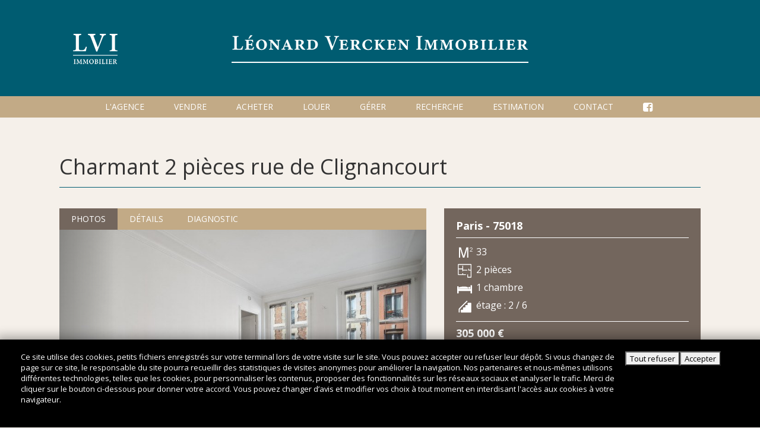

--- FILE ---
content_type: text/html
request_url: https://www.lvimmobilier.com/lvi333-vente-appartement-2-pieces-paris-75018/appartement-333.html
body_size: 45292
content:

<!DOCTYPE html>
<html lang="fr">
	<!--begin head-->
	<head>
	<meta charset="windows-1252">
	<link rel="shortcut icon" href="/elements/ico/favicon.png">
	<title>Vente Charmant 2 pièces rue de Clignancourt 2 pièces F2 T2 - Léonard Vercken Immobilier</title>
	<meta name="description" content="Vente appartement 2 pièces F2 T2 Paris  33m² : Charmant 2 pièces rue de Clignancourt. Paris 18ème - rue de Clignancourt - Métro Simplon - Au 2ème étage d'un immeuble typique de 1880, Léonard Vercken vous propose un appartement de 2 pièces de 33,28 m2. Entièrement refait à neuf composé d'une entrée sur cuisine aménagée et équipée avec fenêtre, d'une salle de douche avec WC et fenêtre, d'une belle pièce à vivre avec 2 fenêtres en bois double vitrage, d'une chambre avec grand dressing de 3 m linéaire et fenêtres double vitrage bois.Appartement en très bon état sans travaux à prévoir, parquet ancien au sol, belle hauteur sous plafond, moulures, rénovation de qualité avec de beaux matériaux. Chauffage électrique, faibles charges (environ 120 &euro; / mois). Une cave au sous-sol complète ce bien.. - Léonard Vercken Immobilier est une agence immobili&egrave;re situ&eacute;e &agrave; Paris 75008" />
	<meta name="keywords" content="LVI333, ,Vente, Appartement, Paris, ,Appartement Paris, Vente Appartement Paris, 75018, 2 pièces F2 T2 , Achat, Location, Léonard Vercken Immobilier, Léonard Vercken Immobilier Immobilier, , Paris, 75008, Paris 75008, agence immobili&egrave;re Paris, agence immobili&egrave;re 75008, agence immobili&egrave;re 33 rue de Moscou, agence immobili&egrave;re agence immobili&egrave;re 33 rue de Moscou Paris , expertise, estimation" />
	

		<!-- Open Graph -->
	<meta property="og:title" content="###OG_TITLE###"/>
	<meta property="og:type" content="###OG_TYPE###"/>
	<meta property="og:description" content="###OG_DESCRIPTION###"/>
	<meta property="og:url" content="###OG_URL###"/>
	<meta property="og:image" content="###OG_IMAGE###"/>
	<!-- /Open Graph -->
	<meta name="viewport" content="width=device-width, initial-scale=1.0">
	<!-- full screen sur iphones -->
	<meta name="apple-mobile-web-app-capable" content="yes">
	<meta name="author" content="PartagImmo">
	<!-- Latest compiled and minified CSS
	<link rel="stylesheet" href="//netdna.bootstrapcdn.com/bootstrap/3.0.0/css/bootstrap.min.css">-->
	<!-- Optional theme-->
	<link href='https://fonts.googleapis.com/css?family=Open+Sans:400,700' rel='stylesheet' type='text/css'>
	<link rel="stylesheet" href="/elements/css/themes/flatly/bootstrap.min.css">
	<link rel="stylesheet" href="/elements/css/style.css">
	<link rel="stylesheet" href="/elements/css/socialcount-with-icons.min.css">
	<link rel="stylesheet" href="/elements/css/font-awesome.min.css">
	<link rel="stylesheet" href="/elements/css/tagmanager.css">
	<link rel="stylesheet" href="/elements/css/jquery.fancybox.css">
	<link rel="stylesheet" href="/elements/css/color_elements.php" media="screen">
	    		<!-- jQuery & BootStrap -->
	<script src="//ajax.googleapis.com/ajax/libs/jquery/1.10.2/jquery.min.js"></script>						<!-- jQuery -->
	<script src="//netdna.bootstrapcdn.com/bootstrap/3.0.0/js/bootstrap.min.js"></script>					<!-- BootStrap 3.0 -->
	<!-- autres JavaScript -->
	<script type="text/javascript" src="/elements/js/typeahead.bundle.min.js"></script>							<!-- Autocomplete des villes -->
	<script type="text/javascript" src="/elements/js/tagmanager.js"></script>								<!-- Gestion des tags pour l'autocomplete des villes -->
	<script type="text/javascript" src="/elements/js/socialcount.min.js"></script>							<!-- Partage sur facebook, twitter,... -->
	<script type="text/javascript" src="/elements/js/twitter-bootstrap-hover-dropdown.min.js"></script>
	<script type="text/javascript" src="/elements/js/jquery.code.min.js"></script>
	<script type="text/javascript" src="/elements/js/jquery.fancybox.pack.js"></script>
	</head>
<body >
			
<script language="javascript" >
	function setCookie(cname, cvalue, exdays) {
	    var d = new Date();
	    d.setTime(d.getTime() + (exdays*24*60*60*1000));
	    var expires = "expires="+ d.toUTCString();
	    document.cookie = cname + "=" + cvalue + ";" + expires + ";path=/";
	}
	function getCookie(cname) {
	    var name = cname + "=";
	    var decodedCookie = decodeURIComponent(document.cookie);
	    var ca = decodedCookie.split(';');
	    for(var i = 0; i <ca.length; i++) {
	        var c = ca[i];
	        while (c.charAt(0) == ' ') {
	            c = c.substring(1);
	        }
	        if (c.indexOf(name) == 0) {
	            return c.substring(name.length, c.length);
	        }
	    }
	    return "";
	}
</script>


<style>

.RGDP {
	transition: .5s ease;
	bottom: 0px!important;
	position: fixed;
	width: 100%!important;
	background: #000;
	color: white;
	z-index: 1000000;
	padding: 20px;
	box-shadow: 10px 10px 16px 16px rgba(0,0,0,0.3),0 6px 10px 0 rgba(0,0,0,0.3) !important;
	font-size: 0.9em;
}
</style>
<div class="RGDP" tabindex="-1" role="dialog">
	<div>
      	<div class="row">
    	    <div class="col-md-10 col-xs-12">
				Ce site utilise des cookies, petits fichiers enregistr&eacute;s sur votre terminal lors de votre visite sur le site. Vous pouvez accepter ou refuser leur d&eacute;p&ocirc;t.
				Si vous changez de page sur ce site, le responsable du site pourra recueillir des statistiques de visites anonymes pour am&eacute;liorer la navigation.
								Nos partenaires et nous-mêmes utilisons différentes technologies, telles que les cookies, pour personnaliser les contenus,
				proposer des fonctionnalités sur les réseaux sociaux et analyser le trafic.
				Merci de cliquer sur le bouton ci-dessous pour donner votre accord.
				Vous pouvez changer d’avis et modifier vos choix à tout moment en interdisant l'acc&egrave;s aux cookies &agrave; votre navigateur.<br/><br/>
			</div>
			<div class="col-md-2 col-xs-12">
				 <button  id="refuser_cookies">Tout refuser</button><button  id="accepte_cookies">Accepter</button>
			</div>
		</div>
	</div>
</div>




	
<script language="javascript" >
	if (getCookie('accepteCookies')=="") {
		$(".RGDP").show();
	} else {
		$(".RGDP").hide();
	}
	$( "#accepte_cookies" ).click(function() {
	  setCookie('accepteCookies', '1', 365);
	  $(".RGDP").hide();
	});
	$( "#refuser_cookies" ).click(function() {
	  setCookie('accepteCookies', '2', 365);
	  cookieStore.getAll().then(cookies => cookies.forEach(cookie => {
		    console.log('Cookie deleted:', cookie);
		    cookieStore.delete(cookie.name);
		}));
	  $(".RGDP").hide();
	});
	$( ".cookyMore" ).click(function() {
		$("#moreText").show();
	});

</script>
<script language="javascript" >

	if (getCookie('accepteCookiesPopup')=="") {
		$(".popup_site").modal('show');
	} else {
		$(".popup_site").modal('hide');
	}
	$( ".acceptePopup" ).click(function() {
	  setCookie('accepteCookiesPopup', '1', 365);
	  $(".popup_site").modal('hide');
	});

	$( ".cookyMorePopup" ).click(function() {
		$("#moreTextPopup").show();
	});

</script>
	<div class="loader"></div>
	<div itemscope itemtype="http://data-vocabulary.org/LocalBusiness" style="display:none">
		<span itemprop="name">Léonard Vercken Immobilier</span>
		<div itemprop="description"></div>
		<span itemprop="tel">01 43 87 33 33</span>
		<a href="https://www.lvimmobilier.com/" itemprop="url">https://www.lvimmobilier.com/</a>
		<span itemprop="address" itemscope itemtype="http://data-vocabulary.org/PostalAddress">
			<span itemprop="streetAddress">33 rue de Moscou </span>
			<span itemprop="addressLocality">Paris</span>
			<span itemprop="postalCode">75008</span>
			<span itemprop="addressCountry">France</span>
		</span>
	</div>

	<!--<div id="wrap">-->    <!-- Fixed navbar -->



	    <div class="navbar navbar-default navbar-fixed-top" role="navigation">
	      
	        <div class="navbar-header">
	          <button type="button" class="navbar-toggle collapsed" data-toggle="collapse" data-target=".navbar-collapse">
	            <span class="sr-only">Toggle navigation</span>
	            <span class="icon-bar"></span>
	            <span class="icon-bar"></span>
	            <span class="icon-bar"></span>
	          </button>
              <div class="row">
                  <div class="col-sm-3 col-md-3 hidden-xs">
                    <a class="navbar-brand" style="text-align:center;" href="https://www.lvimmobilier.com/" title="Léonard Vercken Immobilier - ">
                    <img src="/elements/img/logo_lv.png" alt="Léonard Vercken Immobilier - "/>
                    </a>
                   </div>
                  <div class="col-sm-6 col-md-6">
                  
                  	<a class="navbar-brand" style="text-align:center;" href="https://www.lvimmobilier.com/" title="Léonard Vercken Immobilier - ">
		          	<img src="/elements/img/logo_lvi_home.png" alt="Léonard Vercken Immobilier - "/>
		      		</a>
                   </div>
                  <div class="col-sm-3 col-md-3">

                   </div>
               </div>

	        </div>
		    <div class="navbar-collapse collapse">
					<ul class="nav navbar-nav"><li class=" "><a href="/l-agence" target="" class="" title="">L'agence</a></li><li class=" "><a href="/vendre" target="" class="" title="">Vendre</a></li><li class=" "><a href="/vente/0/0" target="" class="" title="">Acheter</a></li><li class=" "><a href="/location/1/0" target="" class="" title="">Louer</a></li><li class=" "><a href="/gestion-locative-paris" target="" class="" title="">Gérer</a></li><li class=" "><a href="/alerte_email" target="" class="" title="">Recherche</a></li><li class=" "><a href="/estimation" target="" class="" title="">Estimation</a></li><li class=" "><a href="/contact" target="" class="" title="">Contact</a></li><li class=" "><a href="https://fr-fr.facebook.com/LVImmo/" target="" class="" title=""><i class="fa fa-facebook-square fa-lg"></i> </a></li></ul>					<ul class="nav navbar-nav">
										</ul>
					<!--<ul class="nav navbar-nav navbar-right text-center" id="phone">
										<li>
						<a href="/contact" title="Contactez-nous au 01 43 87 33 33">
							<span class="badge ">
								<i class="fa fa-phone"></i> 01 43 87 33 33							</span>
						</a>
					</li>
									</ul>-->
				</div><!--/.nav-collapse -->
	      
	    </div>




    <div id="toTop">
	    <div class="hidden-xs">
	    	<a class="btn btn-primary"><i class="fa fa-chevron-circle-up"></i> Retour en haut</a>
		</div>
	</div>




<link rel="canonical" href="http://www.lvimmobilier.com/lvi333-vente-appartement-2-pieces-paris-75018/appartement-333.html">


	<div class="container" id="main">
		<!--				<ul class="hidden-xs breadcrumb">
					<li><a href="http://www.lvimmobilier.com" title="Retour à la page d'accueil">Accueil</a> <span class="divider"></span></li>
										<li><a href="http://www.lvimmobilier.com/vente/paris-75018/0/0" title="Vente Paris 75018">Vente à Paris (75018)</a> <span class="divider"></span></li>
										<li><a href="http://www.lvimmobilier.com/vente/paris-75018/appartement/0/0" title="Vente Appartement Paris 75018">Vente Appartement à Paris (75018)</a> <span class="divider"></span></li>
					<li><a href="http://www.lvimmobilier.com/lvi333-vente-appartement-2-pieces-paris-75018/appartement-333.html" title="Vente appartement Paris 75018">Appartement LVI333</a></li>
				</ul>
		-->

		<div class="row" id="wait">
			<div class="clear20 hidden-xs hidden-sm">&nbsp;</div>
			<div class="col-md-6 col-md-offset-3">
				<div class="progress progress-partagimmo progress-striped active">
				 	<div class="bar" style="width: 100%;"></div>
				</div>
				<h2>Chargement de l'annonce LVI333 ...</h2>
			</div>
		</div>

		<div class="clear20 visible-xs">&nbsp;</div>


        <div class="row">
          <div class="col-md-12">		<div class="row" id="contentToFade">
			<div class="col-md-12">
				<h1>
					Charmant 2 pièces rue de Clignancourt					<!--<small class="text-muted">
					(75018 Paris					)
					</small>-->
				</h1>

            <hr>
			</div>



			<div class="clear20"></div>
			<div class="col-sm-7">
				<ul class="nav nav-tabs" id="tabs-bien">
					<li class="active"><a href="#panel_photo" id="tab_photos" data-toggle="tab">Photos</a></li>
                    <!--<li><a href="#panel_descriptif" id="tab_descriptif" data-toggle="tab">Descriptif</a></li>-->
                    <li><a href="#panel_details" id="tab_details" data-toggle="tab">Détails</a></li>
                    <li><a href="#panel_diagnostic" id="tab_diagnostic" data-toggle="tab">Diagnostic</a></li>
																			</ul>
				<div class="tab-content" id="tab_panel-bien">
	 				<div class="tab-pane active" id="panel_photo">

		 				<div id="myCarousel" class="carousel slide">
		 					<!--<div style="position:absolute;z-index:2000; left:10px; top:10px">
		 																																																					</div>-->
							<div class="carousel-inner" style="width:100%!important;height:412px!important;background-size:  auto!important;">
				 				<div class="item active" style="background-size:cover!important;background-image: url('https://photos.partagimmo.com/lvi/P1920/LVI333_b6df99d56b.jpg')"></div><div class="item " style="background-size:cover!important;background-image: url('https://photos.partagimmo.com/lvi/P1920/LVI333_be8f12fb56.jpg')"></div><div class="item " style="background-size:cover!important;background-image: url('https://photos.partagimmo.com/lvi/P1920/LVI333_c85db665ee.jpg')"></div><div class="item " style="background-size:cover!important;background-image: url('https://photos.partagimmo.com/lvi/P1920/LVI333_6ba9a4f6a1.jpg')"></div><div class="item " style="background-size:cover!important;background-image: url('https://photos.partagimmo.com/lvi/P1920/LVI333_08ca6ae07f.jpg')"></div><div class="item " style="background-size:cover!important;background-image: url('https://photos.partagimmo.com/lvi/P1920/LVI333_53c4fbc90c.jpg')"></div><div class="item " style="background-size:cover!important;background-image: url('https://photos.partagimmo.com/lvi/P1920/LVI333_1f5282a503.jpg')"></div><div class="item " style="background-size:cover!important;background-image: url('https://photos.partagimmo.com/lvi/P1920/LVI333_668cfcee30.jpg')"></div>							</div>
							<a class="left carousel-control" href="#myCarousel" data-slide="prev"><i class="fa fa-chevron-left"></i></a>
  							<a class="right carousel-control" href="#myCarousel" data-slide="next"><i class="fa fa-chevron-right"></i></a>
						</div>
						<div class="clear10"></div>
						<div class="row">
							<div class="hidden-xs col-sm-2 divignette" data-target="#myCarousel" data-slide-to="0"><img src="https://photos.partagimmo.com/lvi/P250/LVI333_b6df99d56b.jpg" alt="Vente appartement Paris 75018" class="img-responsive img-thumbnail" /></div><div class="hidden-xs col-sm-2 divignette" data-target="#myCarousel" data-slide-to="1"><img src="https://photos.partagimmo.com/lvi/P250/LVI333_be8f12fb56.jpg" alt="Vente appartement Paris 75018" class="img-responsive img-thumbnail" /></div><div class="hidden-xs col-sm-2 divignette" data-target="#myCarousel" data-slide-to="2"><img src="https://photos.partagimmo.com/lvi/P250/LVI333_c85db665ee.jpg" alt="Vente appartement Paris 75018" class="img-responsive img-thumbnail" /></div><div class="hidden-xs col-sm-2 divignette" data-target="#myCarousel" data-slide-to="3"><img src="https://photos.partagimmo.com/lvi/P250/LVI333_6ba9a4f6a1.jpg" alt="Vente appartement Paris 75018" class="img-responsive img-thumbnail" /></div><div class="hidden-xs col-sm-2 divignette" data-target="#myCarousel" data-slide-to="4"><img src="https://photos.partagimmo.com/lvi/P250/LVI333_08ca6ae07f.jpg" alt="Vente appartement Paris 75018" class="img-responsive img-thumbnail" /></div><div class="hidden-xs col-sm-2 divignette" data-target="#myCarousel" data-slide-to="5"><img src="https://photos.partagimmo.com/lvi/P250/LVI333_53c4fbc90c.jpg" alt="Vente appartement Paris 75018" class="img-responsive img-thumbnail" /></div><div class="clear10"></div><div class="hidden-xs col-sm-2 divignette" data-target="#myCarousel" data-slide-to="6"><img src="https://photos.partagimmo.com/lvi/P250/LVI333_1f5282a503.jpg" alt="Vente appartement Paris 75018" class="img-responsive img-thumbnail" /></div><div class="hidden-xs col-sm-2 divignette" data-target="#myCarousel" data-slide-to="7"><img src="https://photos.partagimmo.com/lvi/P250/LVI333_668cfcee30.jpg" alt="Vente appartement Paris 75018" class="img-responsive img-thumbnail" /></div>						</div>
		        	</div>
                     <div class="tab-pane" id="panel_descriptif">
						<br />
							Paris 18ème - rue de Clignancourt - Métro Simplon - Au 2ème étage d'un immeuble typique de 1880, Léonard Vercken vous propose un appartement de 2 pièces de 33,28 m&sup2;. Entièrement refait à neuf composé d'une entrée sur cuisine aménagée et équipée avec fenêtre, d'une salle de douche avec WC et fenêtre, d'une belle pièce à vivre avec 2 fenêtres en bois double vitrage, d'une chambre avec grand dressing de 3 m linéaire et fenêtres double vitrage bois.
Appartement en très bon état sans travaux à prévoir, parquet ancien au sol, belle hauteur sous plafond, moulures, rénovation de qualité avec de beaux matériaux. Chauffage électrique, faibles charges (environ 120 &euro; / mois). Une cave au sous-sol complète ce bien.
.					</div>
                    <div class="tab-pane" id="panel_details">
						<br />
						<table class="table table-striped table-condensed"><tr><td>Chauffage (nature)</td><td>électrique</td></tr><tr><td>Chauffage (type)</td><td>individuel</td></tr><tr><td>Chauffe-eau (nature)</td><td>à l'éléctricité</td></tr><tr><td>Chauffe-eau (type)</td><td>individuel</td></tr><tr><td>Construction</td><td>en pierre de Paris</td></tr><tr><td>Cuisine</td><td>indépendante, séparée équipée</td></tr><tr><td>Etat</td><td>en excellent état</td></tr><tr><td>Exposition</td><td>Ouest</td></tr><tr><td>Fenêtres</td><td>double vitrage</td></tr><tr><td>Sol</td><td>parquet</td></tr></table>
					</div>
		        																<div class="tab-pane" id="panel_diagnostic">
						<div class="clear10"></div>
		 				Diagnostic de performance énergétique : </b>	394<br />
						<b>Gaz à effet de serre : </b>	12<br /><br />
													<img src="https://photos.partagimmo.com/lvi/diags/dpeges_LVI333.png" alt="Diagnostic de performance énergétique" width="600" height="100%" />
												<div class="clear20"></div>
					</div>
					<div class="tab-pane" id="panel_qrcode">
						<div class="clear10"></div>
												<div class"row">
							<div class="col-md-12"><img src="/assets/sites/qr_LVI333.png"/></div>
						</div>
						<div class="clear20"></div>
					</div>
				</div> <!-- fin des panels des tabs -->

								<div class="clear20 hidden-xs hidden-sm"></div>
				<div class="clear20 hidden-xs hidden-sm"></div>
				<!--<div class="row hidden-xs hidden-sm">
					<div class="col-md-6">
				 						<div class="panel panel-primary">
	<div class="panel-heading"><i class="fa fa-phone"></i> On vous rappelle ?</div>
	<div class="panel-body" id="divRappelez_moi">
		<form action="" method="POST" name="formRappelez_moi" id="formRappelez_moi">
			<div class="form-group no-margin-bottom">
				<div class="input-group">
					<input type="number" class="form-control" id="inputRappelez_moi" name="inputRappelez_moi" placeholder="Votre num&eacute;ro de t&eacute;l." data-placement="bottom" required>
											<input type="hidden" id="inputDestinataireemail" name="inputDestinataireemail" value="lvi@lvimmobilier.com">
						<input type="hidden" id="inputDestinatairenom" name="inputDestinatairenom" value="Léonard Vercken Immobilier">
										<span class="input-group-btn">
						<button class="btn btn-primary" type="submit" id="btnRappelez_moi"><i class="fa fa-phone"></i></button>
					</span>
				</div>
			</div>
		</form>
	</div>
</div>
<script type="text/javascript" src="/elements/js/jquery.validate.min.js"></script>
<script type="text/javascript" src="/elements/js/jquery.validate.messages_fr.js"></script>
<script type="text/javascript" src="/elements/js/jquery-validate.bootstrap-tooltip.js"></script>
<script type="text/javascript">
	var form = $("#formRappelez_moi").validate({
		rules: {
			inputRappelez_moi: {
				required: true,
				minlength: 10
			}
		},
		messages: {
			inputRappelez_moi: {
				required: "Entrez votre numéro de télephone",
				minlength: "Il devrait y avoir 10 chiffres"
			}
		}
	});
$(document).on('click', '#btnRappelez_moi', function(e){
	form.form();
	if(form.valid()){
		var num = $('#inputRappelez_moi').val();
		var email = $('#inputDestinataireemail').val();
		var nom = $('#inputDestinatairenom').val();
		$.ajax({
			type: "POST",
			url: "/include/email_envoi.php",
			data: {
				num:num,
				email:email,
				nom:nom
			}
		})
		.done(function( data ) {
			$('#formRappelez_moi').hide();
			$('#divRappelez_moi').append('<div class="alert alert-success no-margin-bottom" role="alert"><b>Merci !</b><br/>Nous allons vous rappeler dans les plus brefs délais.</div>');
		});
	}
	e.preventDefault();
});
</script>						<div class="panel panel-primary">
	<div class="panel-heading"> Nos coordonnées</div>
	<div class="panel-body">
				<b>Léonard Vercken Immobilier</b><br />
		33 rue de Moscou <br />75008 Paris<div class="clear20"></div>
		<i class="fa fa-phone fa-fw"></i> 01 43 87 33 33<br />
				<i class="fa fa-envelope fa-fw"></i> <a href="/contact">Contact email</a>
	</div>
</div>
					  						</div>
					<div class="col-md-6">
				 						<script type="text/javascript">
	function calcul_mensualites() {
		capital		= $('#capital').val();
		taux		= $('#taux').val();
		annees		= $('#nb_mens').val();
		mensualites	= capital*(taux/100)/(1-Math.pow((1+taux/100/12),(-(annees*12))))/12;
		mensualites	= Math.floor(mensualites*100)/100;
		$('#mens').val(mensualites);
	}

	$(document).ready(function() {
		calcul_mensualites();
		$('#nb_mens, #mens, #capital, #taux').blur(function() {
			calcul_mensualites();
		});
	});

</script>
<div class="panel panel-primary">
	<div class="panel-heading"><i class="fa fa-file-text-o"></i> Simulez votre crédit</div>
	<div class="panel-body">
		<FORM NAME="form">
			<div class="form-group">
				<label for="capital">Capital :</label>
				<div class="input-group">
					<input type="text" class="form-control" name="capital" id="capital" VALUE="305000" MAXLENGTH=20>
					<span class="input-group-addon">&euro;</span>
				</div>
			</div>
			<div class="form-group">
				<label for="taux">Taux d'intérêt :</label>
				<div class="input-group">
					<input type="text" class="form-control" name="taux" id="taux" VALUE="3" MAXLENGTH=20>
					<span class="input-group-addon">%</span>
				</div>
			</div>
			<div class="form-group">
				<label for="nb_mens">Durée :</label>
				<div class="input-group">
				  <input type="text" class="form-control" name="nb_mens" id="nb_mens" VALUE="20" MAXLENGTH=20>
				  <span class="input-group-addon">ans</span>
				</div>
			</div>
			<div class="form-group has-success">
				<label for="mens">Mensualités :</label>
				<div class="input-group">
					<input type="text" class="form-control" name="mens" id="mens" VALUE="" MAXLENGTH=20>
					<span class="input-group-addon">&euro;/mois</span>
				</div>
			</div>
		</FORM>
	</div>
</div>
					  						</div>
				</div>
				-->

				<br />
				




				<div class="row">
									</div>
			</div><!-- fin de la partie de gauche -->



            <div class="col-sm-5 description">

                <div class="col-xs-12 col-md-12 criteres_biens_liste3" style="height:448px!important">
                	<h4><b>Paris - 75018</b></h4>

                	<div class="hr2"></div>
                    <img src="/elements/img/PictoM2.png" width="30" height="30" alt=""/> 33<br />
                    <img src="/elements/img/PictoPieces.png" width="30" height="30" alt=""/> 2 pièces<br />
                    <img src="/elements/img/PictoChambres.png" width="30" height="30" alt=""/> 1 chambre<br />
                    <img src="/elements/img/PictoEtage.png" width="30" height="30" alt=""/> étage : 2 / 6<br />
                    <div class="hr2"></div>
                    				 	<h4><b>305 000 &euro;</b></h4>
				 	                    <h5 style="height:135px" class="descript" id="description">Paris 18ème - rue de Clignancourt - Métro Simplon - Au 2ème étage d'un immeuble typique de 1880, Léonard Vercken vous propose un appartement de 2 pièces de 33,28 m&sup2;. Entièrement refait à neuf composé d'une entrée sur cuisine aménagée et équipée avec fenêtre, d'une salle de douche avec WC et fenêtre,... <br><strong>> Lire la suite</strong></h5>
                    <div class="col-xs-12 text-right">
						<a class="btn btn-primary share-icon tooltip-trigger btn-xs" href="https://www.facebook.com/sharer/sharer.php?u=http://www.lvimmobilier.com/lvi333-vente-appartement-2-pieces-paris-75018/appartement-333.html" title="Partager sur Facebook"><i class="fa fa-facebook"></i></a>
						<!--<a class="btn btn-primary share-icon tooltip-trigger btn-xs" href="https://twitter.com/intent/tweet?text=http://www.lvimmobilier.com/lvi333-vente-appartement-2-pieces-paris-75018/appartement-333.html" title="Partager sur Twitter"><span class="fa fa-twitter"></span></a>
						<a class="btn btn-primary share-icon tooltip-trigger btn-xs" href="https://plus.google.com/share?url=http://www.lvimmobilier.com/lvi333-vente-appartement-2-pieces-paris-75018/appartement-333.html" title="Partager sur Google Plus"><span class="fa fa-google-plus"></a>-->
						<a class="btn btn-primary share-icon tooltip-trigger btn-xs" href="#" title="Envoyer à un ami" data-toggle="modal" data-target="#ami" ><span class="fa fa-envelope"></a>
						<a class="btn btn-primary share-icon tooltip-trigger btn-xs" href="javascript:window.print()" title="Imprimer cette annonce"><span class="fa fa-print"></a>
																				<a class="btn btn-primary share-icon tooltip-trigger btn-xs" href="#" title="Ajouter à mes favoris" data-toggle="modal" data-target="#favori" id="addFavori"><span class="fa fa-star"></a>
																	</div>
                </div>
            	<div class="clear10"></div>
				<div class="row">
					<!--<div class="col-xs-6">
						<p><i class="fa fa-refresh tooltip-trigger" title="Mise à jour du bien LVI333"></i> 20/03/2024</p>
																	</div>-->

				</div>


				<div class="row well well-small" style="background-color: #C2AA86!important;">
					<div class="col-xs-7 col-md-7" style="padding-left: 0px!important;">
						<b>Anna</b>
						<br /><i class="fa fa-phone fa-fw"></i> 01 43 87 33 33					</div>
					<div class="col-xs-5 col-md-5 text-right">
						<form id="lotcontactclick">
							<input type="hidden" name="code_lot" id="code_lot" value="4"/>
							<button type="submit" class="btn btn-primary btn-sm" data-toggle="modal" data-target="#contact" id="submit_lotcontactclick" name="submit_lotcontactclick" title="Prendre contact à propos du bien LVI4">Contacter</button>
						</form>
					</div>
				</div>


				<!---->
				<!--<div class="panel panel-primary">
					<div class="panel-body">
						<div class="content">
														<div class="clearfix"></div>
							

							
																															- Charges courantes provisionnelles annuelles : 1 440,00 &euro;<br/>								- Honoraires à la charge de l'acquéreur : 0,00%<br/><br />
														

				 									<div class="row well well-small">
				<div class="col-xs-7 col-md-8">
					<b>Léonard Vercken Immobilier</b>
					<br /><i class="fa fa-phone fa-fw"></i> 01 43 87 33 33<br />

				</div>
				<div class="col-xs-5 col-md-4 text-right">
					<form id="lotcontactclick">
						<input type="hidden" name="code_lot" id="code_lot" value="333"/>
						<button type="submit" class="btn btn-primary btn-sm" data-toggle="modal" data-target="#contact" id="submit_lotcontactclick" name="submit_lotcontactclick" title="Prendre contact à propos du bien LVI333">Nous contacter</button>
					</form>
				</div>
			</div>												</div>
						<div class="clear20"></div>
						<div class="row">



						</div>

					</div>
				</div>-->

				<div class="clear20"></div>
			</div><!-- fin de la partie de droite  -->
		</div><!-- /#contentToFade -->
	</div><!-- /.container --></div>
		</div>





<!-- -------------------------------------
			MODAL DE CONTACT
-------------------------------------- -->
<div class="modal fade" id="contact" tabindex="-1" role="dialog" aria-labelledby="contact" aria-hidden="true">
	<div class="modal-dialog">
		<div class="modal-content">
			<form class="form-horizontal" action="/include/email_envoi.php" method="POST">
				<div class="modal-header">
					<button type="button" class="close" data-dismiss="modal" aria-hidden="true">&times;</button>
											<h2 class="title" id="myModalLabel">Contacter Léonard Vercken Immobilier</h2>
									</div><!-- /.modal-header -->
				<div class="modal-body">
					<div id="compteur"></div>
											<h4>Par téléphone au 01.43.87.33.33 ou par email :</h4>
										  <input type="hidden" name="code_lot" id="code_lot" value="333"/>
				  <input type="hidden" name="bien_description" id="bien_description" value="Appartement  2 pièces - 33m²"/>
					  <input type="hidden" name="code_societe" id="code_societe" value="10791"/>
					  <input type="hidden" name="contact_submit" id="contact_submit" value="yo"/>
					  <input type="hidden" name="lot_url" id="lot_url" value="http://www.lvimmobilier.com/lvi333-vente-appartement-2-pieces-paris-75018/appartement-333.html"/>
					  <div class="form-group">
					    <label class="col-md-4 control-label" for="inputNom">Mon nom* :</label>
					    <div class="col-md-8">
					      					      	<input id="inputNom" name="inputNom" class="form-control" type="text" required>
					      					    </div>
					  </div>
					  <div class="form-group">
					    <label class="col-md-4 control-label" for="inputEmail">Mon Email* :</label>
					    <div class="col-md-8">
					      					      	<input id="inputEmail" name="inputEmail" class="form-control" placeholder="adresse@fournisseur.com" type="email" required>
					      					    </div>
					  </div>
					  <div class="form-group">
					    <label class="col-md-4 control-label" for="inputTel">Mon Téléphone* :</label>
					    <div class="col-md-8">
					      					      	<input id="inputTel" name="inputTel" class="form-control" type="text" required>
					      					    </div>
					  </div>
					  <div class="form-group">
					    <label class="col-md-4 control-label" for="inputSujet">Sujet :</label>
					    <div class="col-md-8">
					      	<select id="inputSujet" name="inputSujet" class="form-control">
								<option value="Question &agrave; propos de LVI333">Question à propos de LVI333</option>
								<option value="Demande de visite de LVI333">Demande de visite de LVI333</option>
								<option value="Prise de contact">Prise de contact</option>
							</select>
					    </div>
					  </div>
					  <div class="form-group">
					  	<label class="col-md-4 control-label" for="inputMessage">Message :</label>
					    <div class="col-md-8">
					      <textarea rows="3" id="inputMessage" name="inputMessage" class="form-control"></textarea>
					    </div>
					  </div>
					  						  <div class="form-group">
					  	<label class="col-md-4 control-label" for="inputCaptcha">Contr&ocirc;le anti-spam* :</label>
					    <div class="col-md-8">
					    	<div class="input-group">
					    		<span class="input-group-addon">3 + 4 =</span>
					      		<input id="inputCaptcha" name="inputCaptcha" class="form-control" type="text" required>
					      	</div>
					      	<input type="hidden" name="inputRealSum" value="7"/>
					    </div>
					  </div>
					  <div class="form-group">
						<div class="col-md-offset-4 col-md-8">
							<p><b class="">*Champs obligatoires</b></p>
				  			<p>(Dans chaque mail envoyé se trouve un descriptif du bien, ainsi qu'un lien vers sa page internet)</p>
				  		</div>
					  </div>
				</div><!-- /.modal-body -->
				<div class="modal-footer">
					<button type="button" class="btn btn-default" data-dismiss="modal">Annuler</button>
					<button class="btn btn-primary" type="submit"><i class="fa fa-envelope"></i> Envoyer le message</button>
				</div>
			</form>
		</div><!-- /.modal-content -->
	</div><!-- /.modal-dialog -->
</div><!-- /.modal -->

<!-- -------------------------------------
			MODAL ENVOI AMI
-------------------------------------- -->
<div class="modal fade" id="ami" tabindex="-1" role="dialog" aria-labelledby="ami" aria-hidden="true">
	<div class="modal-dialog">
		<div class="modal-content">
			<form class="form-horizontal" action="/include/email_envoi.php" method="POST">
				<div class="modal-header">
					<button type="button" class="close" data-dismiss="modal" aria-hidden="true">×</button>
					<h2 class="title" id="myModalLabel">Envoyer à un ami</h2>
				</div>
				<div class="modal-body">
					  <input type="hidden" name="code_lot" id="code_lot" value="333"/>
					  <input type="hidden" name="bien_description" id="bien_description" value="Appartement  2 pièces - 33m²"/>
					  <input type="hidden" name="contact_submit" id="contact_submit" value="ami"/>
					  <input type="hidden" name="lot_url" id="lot_url" value="http://www.lvimmobilier.com/lvi333-vente-appartement-2-pieces-paris-75018/appartement-333.html"/>
					  <div class="form-group">
					    <label class="col-md-4 control-label" for="inputNom">Mon nom* :</label>
					    <div class="col-md-8">
					      					      	<input id="inputNom" name="inputNom" class="form-control" type="text" required>
					      					    </div>
					  </div>
					  <div class="form-group">
					    <label class="col-md-4 control-label" for="inputEmail">Mon Email* :</label>
					    <div class="col-md-8">
					      					      	<input id="inputEmail" name="inputEmail" class="form-control" placeholder="adresse@fournisseur.com" type="email" required>
					      					    </div>
					  </div>
					  <div class="form-group">
					    <label class="col-md-4 control-label" for="inputEmail">Email de mon ami* :</label>
					    <div class="col-md-8">
					      	<input id="email_destinataire" name="email_destinataire" class="form-control" placeholder="adresse@fournisseur.com" type="email" required>
					    </div>
					  </div>
					  <div class="form-group">
					  	<label class="col-md-4 control-label" for="inputMessage">Message personnel :</label>
					    <div class="col-md-8">
					      <textarea rows="3" id="inputMessage" class="form-control" name="inputMessage"></textarea>
					    </div>
					  </div>
					  						  <div class="form-group">
					  	<label class="col-md-4 control-label" for="inputCaptcha">Contr&ocirc;le anti-spam* :</label>
					    <div class="col-md-8">
					    	<div class="input-group">
					    		<span class="input-group-addon">5 + 3 =</span>
					      		<input id="inputCaptcha" name="inputCaptcha" class="form-control" type="text" required>
					      	</div>
					      	<input type="hidden" name="inputRealSum" value="8"/>
					    </div>
					  </div>
					  <br />
					  <div class="form-group">
						<div class="col-md-offset-4 col-md-8">
							<p><b class="">*Champs obligatoires</b></p>
				  			<p>(Dans chaque mail envoyé se trouve un descriptif du bien, ainsi qu'un lien vers sa page internet)</p>
				  		</div>
					  </div>

				</div>
				<div class="modal-footer">
					<button type="button" class="btn btn-default" data-dismiss="modal">Annuler</button>
					<button class="btn btn-primary" type="submit"><i class="fa fa-envelope"></i> Envoyer le message</button>
				</div>
			</form>
		</div>
	</div>
</div>

			<script type="text/javascript">
		var hi = 0;
		$('#description').click(function() {
			if (hi==0) {
				$('#description').html('Paris 18ème - rue de Clignancourt - Métro Simplon - Au 2ème étage d\'un immeuble typique de 1880, Léonard Vercken vous propose un appartement de 2 pièces de 33,28 m&sup2;. Entièrement refait à neuf composé d\'une entrée sur cuisine aménagée et équipée avec fenêtre, d\'une salle de douche avec WC et fenêtre, d\'une belle pièce à vivre avec 2 fenêtres en bois double vitrage, d\'une chambre avec grand dressing de 3 m linéaire et fenêtres double vitrage bois.<br/>Appartement en très bon état sans travaux à prévoir, parquet ancien au sol, belle hauteur sous plafond, moulures, rénovation de qualité avec de beaux matériaux. Chauffage électrique, faibles charges (environ 120 &euro; / mois). Une cave au sous-sol complète ce bien.<br/>.');
				$('#description').css( "height", "auto" );
				$('.criteres_biens_liste3').css( "height", "auto" );
				hi=1;
			} else {
				$('#description').html('Paris 18ème - rue de Clignancourt - Métro Simplon - Au 2ème étage d\'un immeuble typique de 1880, Léonard Vercken vous propose un appartement de 2 pièces de 33,28 m&sup2;. Entièrement refait à neuf composé d\'une entrée sur cuisine aménagée et équipée avec fenêtre, d\'une salle de douche avec WC et fenêtre,... <br><strong>> Lire la suite</strong>');
				$('#description').css( "height", "138px" );
				$('.criteres_biens_liste3').css( "height", "448px" );
				hi=0;
			}
		});
		$(document).ready(function () {
			$('#sent').modal('show');
			$("#wait").hide();
			$("#contentToFade").fadeIn();
			$(".fancybox").fancybox();
			$('.carousel').carousel();
			$('.tooltip-trigger').tooltip();
		});

				$('#addFavori').click(function() {
			$.ajax({
				type: "POST",
				url: "/include/favori_to_session.php",
				data: { code_lot : 333 }
			})
			.done(function(data) {
				console.log(data);
			});
			setTimeout(function(){
				var url = document.URL;
				window.location.href = url;
			},100);
		});
		
		</script>

		</div>
		<footer>
			<div class="container">
		            <!-- links -->
		            <div class="row visible-lg">
		            	<div class="col-md-3">
		            		<h4>Nos offres</h4>
		            		<ul>
				          		<li><a href="/vente/0/0"  title="Acheter un bien">Acheter un bien</a></li>
                                <li><a href="/location/1/0"  title="Louer un bien">Louer un bien</a></li>


								</ul>
		            	</div>
		            	<div class="col-md-3">
		            		<h4>Autres transactions</h4>
		            		<ul>
								<li><a href="http://www.lvimmobilier.com/vente/paris-75/0/0" title="Vente immobilier à Paris">Vente immobilier à Paris</a></li>
								<li><a href="http://www.lvimmobilier.com/location/paris-75/1/0" title="Location immobilier à Paris">Location immobilier à Paris</a></li>
		            		</ul>

			            	</div>
		            	<div class="col-md-3">
		            		<h4>Services</h4>
		            		<ul>
					            <li><a href="http://www.lvimmobilier.com/l-agence" title="L'agence">L'agence</a></li>
					            <li><a href="http://www.lvimmobilier.com/gestion" title="Gérer">Gérer</a></li>
					            <li><a href="http://www.lvimmobilier.com/vendre" title="Vendre">Vendre</a></li>
                                <li><a href="http://www.lvimmobilier.com/estimation" title="Estimer">Estimer un bien</a></li>
                                <li><a href="http://www.lvimmobilier.com/blog" title="Actualités">Actualités</a></li>
		            		</ul>
		            	</div>
		            	<div class="col-md-3">
		            		<h4>À propos</h4>
		            		<ul>
					            <li><a href="http://www.lvimmobilier.com/contact" title="Contact">Contact</a></li>
					            <li><a href="http://www.lvimmobilier.com/mentions-legales" title="Mentions légales">Mentions légales</a></li>
					            <li><a href="http://www.lvimmobilier.com/nos_partenaires" title="Nos partenaires">Nos partenaires</a></li>

		            		</ul>
		            	</div>
		          </div>
			  	  <hr class="visible-lg"/>
			  	  <div class="row">
				      <div class="col-lg-9 col-xs-7">
				      		<span style="font-size:13px">&copy; 2026&nbsp;&nbsp;Léonard Vercken Immobilier<br />
				      		33 rue de Moscou  75008 Paris  • Tél. : 01 43 87 33 33 • <a href="/contact">Email</a>
                            </span>
				      </div>
				      <div class="col-lg-3 col-xs-5 text-right">
				      		<span style="font-size:13px"><a href="http://www.genesites.com/?page=partagimmo" title="Création du site par Partagimmo : logiciel d'annonces pour agences immobilières"><i class="fa fa-info-circle"></i> partagimmo.fr</a>
                            </span>
				      </div>
				  </div>
			  	  <div class="clear20"></div>
				</div><!-- end .row -->
			</div> <!-- end .container-fluid -->
		</footer>

		
<script language="javascript">$('a[href="' + this.location.pathname + '"]').parents('li,ul').addClass('active');</script>

		<!-- end footer -->
		<script type="text/javascript">
			function rgb2hex(rgb){
			 rgb = rgb.match(/^rgb\((\d+),\s*(\d+),\s*(\d+)\)$/);
			 return "#" +
			  ("0" + parseInt(rgb[1],10).toString(16)).slice(-2) +
			  ("0" + parseInt(rgb[2],10).toString(16)).slice(-2) +
			  ("0" + parseInt(rgb[3],10).toString(16)).slice(-2);
			}
			function GPSconverter() {
				if($('#single_map').length == 0)
				return;
				var $single_map =  $("#single_map");
				var theAddress = $single_map.attr('data-address');
				var iconRel = 	$single_map.attr('data-iconrel');
				var zoomLevel = parseInt($single_map.attr('data-zoom'));
				var mygc = new google.maps.Geocoder(theAddress);
				mygc.geocode({'address' : theAddress}, function(results, status){
					var mLat = results[0].geometry.location.lat();
				 	var mLong = results[0].geometry.location.lng();
				 	//console.log(mLat, mLong, iconRel, zoomLevel)
				 	initializeOneMap(mLat, mLong, iconRel, zoomLevel)
				});
			}
			function initializeOneMap(mLat, mLong, iconRel, zoomLevel) {
				var myOptions = {
					zoom: zoomLevel,
					center: new google.maps.LatLng(mLat, mLong),
					mapTypeId: google.maps.MapTypeId.ROADMAP,
					draggable: true,
					disableDoubleClickZoom: false,
					zoomControl: false,
					overviewMapControl: false,
					streetViewControl: false,
					mapTypeControl: false,
					scrollwheel: true,
					disableDefaultUI: false
				};
				var office_map = new google.maps.Map(document.getElementById('single_map'), myOptions);
				var marker = new google.maps.Marker({
					position: new google.maps.LatLng(mLat, mLong),
					map: office_map,
					icon: iconRel
				});
			}

			$(document).ready(function() {
				$('.tooltip-trigger').tooltip();
				/* ********************************************
							RETOUR EN HAUT
				******************************************** */
				$(window).scroll(function() {
					if($(this).scrollTop() > 200) {
						$('#toTop').fadeIn();
					} else {
						$('#toTop').fadeOut();
					}
				});
				$('#toTop').click(function() {
					$('body,html').animate({scrollTop:0},800);
				});
				/* ********************************************
							MAP DU CONTACT
				******************************************** */
				GPSconverter();

			    /* ********************************************
							CONTRASTE POUR LE FOOTER
				******************************************** */
				var footer_color = $("footer").css("color");
				$("footer").css("color", "#ffffff");
				$("footer a").css("color", "#ffffff");
				/* ********************************************
					CONTRASTES TYPEAHEAD ET TAGMANAGER
				******************************************** */
				var primary_color = $("footer").css("background-color");
				$.ajax({
	        		type : 'GET',
			        url : '/include/color_to_session.php',
			        data: {
			        	primary_color : rgb2hex(primary_color),
			        	contrast_color : '#ffffff'
			        },
			        //success : function(data){alert(data);},
			        error : function(XMLHttpRequest, textStatus, errorThrown){alert ("Error Occured");}
			    });
			});
			$(window).code({discover:function(){$('#code').modal();}});
		</script>


		
	<script>
	var _paq = window._paq = window._paq || [];
	_paq.push(['trackPageView']);
	_paq.push(['enableLinkTracking']);
	(function() {
		var u="//analytics.partagimmo.com/";
		_paq.push(['setTrackerUrl', u+'matomo.php']);
		_paq.push(['setSiteId', '43']);
		var d=document, g=d.createElement('script'), s=d.getElementsByTagName('script')[0];
		g.async=true; g.src=u+'matomo.js'; s.parentNode.insertBefore(g,s);
	})();
	</script>

	</body>
</html>




--- FILE ---
content_type: text/html
request_url: https://www.lvimmobilier.com/include/color_to_session.php?primary_color=%23005c71&contrast_color=%23ffffff
body_size: 19035
content:

<!DOCTYPE html>
<html lang="fr">
	<!--begin head-->
	<head>
	<meta charset="windows-1252">
	<link rel="shortcut icon" href="/elements/ico/favicon.png">
	<title>Page introuvable - Léonard Vercken Immobilier</title>
	<meta name="description" content="Page introuvable - Léonard Vercken Immobilier est une agence immobili&egrave;re situ&eacute;e &agrave; Paris 75008" />
	<meta name="keywords" content="Page introuvable, Achat, Location, Léonard Vercken Immobilier, Léonard Vercken Immobilier Immobilier, , Paris, 75008, Paris 75008, agence immobili&egrave;re Paris, agence immobili&egrave;re 75008, agence immobili&egrave;re 33 rue de Moscou, agence immobili&egrave;re agence immobili&egrave;re 33 rue de Moscou Paris , expertise, estimation" />
	

	<meta name="viewport" content="width=device-width, initial-scale=1.0">
	<!-- full screen sur iphones -->
	<meta name="apple-mobile-web-app-capable" content="yes">
	<meta name="author" content="PartagImmo">
	<!-- Latest compiled and minified CSS
	<link rel="stylesheet" href="//netdna.bootstrapcdn.com/bootstrap/3.0.0/css/bootstrap.min.css">-->
	<!-- Optional theme-->
	<link href='https://fonts.googleapis.com/css?family=Open+Sans:400,700' rel='stylesheet' type='text/css'>
	<link rel="stylesheet" href="/elements/css/themes/flatly/bootstrap.min.css">
	<link rel="stylesheet" href="/elements/css/style.css">
	<link rel="stylesheet" href="/elements/css/socialcount-with-icons.min.css">
	<link rel="stylesheet" href="/elements/css/font-awesome.min.css">
	<link rel="stylesheet" href="/elements/css/tagmanager.css">
	<link rel="stylesheet" href="/elements/css/jquery.fancybox.css">
	<link rel="stylesheet" href="/elements/css/color_elements.php" media="screen">
	    		<!-- jQuery & BootStrap -->
	<script src="//ajax.googleapis.com/ajax/libs/jquery/1.10.2/jquery.min.js"></script>						<!-- jQuery -->
	<script src="//netdna.bootstrapcdn.com/bootstrap/3.0.0/js/bootstrap.min.js"></script>					<!-- BootStrap 3.0 -->
	<!-- autres JavaScript -->
	<script type="text/javascript" src="/elements/js/typeahead.bundle.min.js"></script>							<!-- Autocomplete des villes -->
	<script type="text/javascript" src="/elements/js/tagmanager.js"></script>								<!-- Gestion des tags pour l'autocomplete des villes -->
	<script type="text/javascript" src="/elements/js/socialcount.min.js"></script>							<!-- Partage sur facebook, twitter,... -->
	<script type="text/javascript" src="/elements/js/twitter-bootstrap-hover-dropdown.min.js"></script>
	<script type="text/javascript" src="/elements/js/jquery.code.min.js"></script>
	<script type="text/javascript" src="/elements/js/jquery.fancybox.pack.js"></script>
	</head>
<body >
			
<script language="javascript" >
	function setCookie(cname, cvalue, exdays) {
	    var d = new Date();
	    d.setTime(d.getTime() + (exdays*24*60*60*1000));
	    var expires = "expires="+ d.toUTCString();
	    document.cookie = cname + "=" + cvalue + ";" + expires + ";path=/";
	}
	function getCookie(cname) {
	    var name = cname + "=";
	    var decodedCookie = decodeURIComponent(document.cookie);
	    var ca = decodedCookie.split(';');
	    for(var i = 0; i <ca.length; i++) {
	        var c = ca[i];
	        while (c.charAt(0) == ' ') {
	            c = c.substring(1);
	        }
	        if (c.indexOf(name) == 0) {
	            return c.substring(name.length, c.length);
	        }
	    }
	    return "";
	}
</script>


<style>

.RGDP {
	transition: .5s ease;
	bottom: 0px!important;
	position: fixed;
	width: 100%!important;
	background: #000;
	color: white;
	z-index: 1000000;
	padding: 20px;
	box-shadow: 10px 10px 16px 16px rgba(0,0,0,0.3),0 6px 10px 0 rgba(0,0,0,0.3) !important;
	font-size: 0.9em;
}
</style>
<div class="RGDP" tabindex="-1" role="dialog">
	<div>
      	<div class="row">
    	    <div class="col-md-10 col-xs-12">
				Ce site utilise des cookies, petits fichiers enregistr&eacute;s sur votre terminal lors de votre visite sur le site. Vous pouvez accepter ou refuser leur d&eacute;p&ocirc;t.
				Si vous changez de page sur ce site, le responsable du site pourra recueillir des statistiques de visites anonymes pour am&eacute;liorer la navigation.
								Nos partenaires et nous-mêmes utilisons différentes technologies, telles que les cookies, pour personnaliser les contenus,
				proposer des fonctionnalités sur les réseaux sociaux et analyser le trafic.
				Merci de cliquer sur le bouton ci-dessous pour donner votre accord.
				Vous pouvez changer d’avis et modifier vos choix à tout moment en interdisant l'acc&egrave;s aux cookies &agrave; votre navigateur.<br/><br/>
			</div>
			<div class="col-md-2 col-xs-12">
				 <button  id="refuser_cookies">Tout refuser</button><button  id="accepte_cookies">Accepter</button>
			</div>
		</div>
	</div>
</div>




	
<script language="javascript" >
	if (getCookie('accepteCookies')=="") {
		$(".RGDP").show();
	} else {
		$(".RGDP").hide();
	}
	$( "#accepte_cookies" ).click(function() {
	  setCookie('accepteCookies', '1', 365);
	  $(".RGDP").hide();
	});
	$( "#refuser_cookies" ).click(function() {
	  setCookie('accepteCookies', '2', 365);
	  cookieStore.getAll().then(cookies => cookies.forEach(cookie => {
		    console.log('Cookie deleted:', cookie);
		    cookieStore.delete(cookie.name);
		}));
	  $(".RGDP").hide();
	});
	$( ".cookyMore" ).click(function() {
		$("#moreText").show();
	});

</script>
<script language="javascript" >

	if (getCookie('accepteCookiesPopup')=="") {
		$(".popup_site").modal('show');
	} else {
		$(".popup_site").modal('hide');
	}
	$( ".acceptePopup" ).click(function() {
	  setCookie('accepteCookiesPopup', '1', 365);
	  $(".popup_site").modal('hide');
	});

	$( ".cookyMorePopup" ).click(function() {
		$("#moreTextPopup").show();
	});

</script>
	<div class="loader"></div>
	<div itemscope itemtype="http://data-vocabulary.org/LocalBusiness" style="display:none">
		<span itemprop="name">Léonard Vercken Immobilier</span>
		<div itemprop="description"></div>
		<span itemprop="tel">01 43 87 33 33</span>
		<a href="https://www.lvimmobilier.com/" itemprop="url">https://www.lvimmobilier.com/</a>
		<span itemprop="address" itemscope itemtype="http://data-vocabulary.org/PostalAddress">
			<span itemprop="streetAddress">33 rue de Moscou </span>
			<span itemprop="addressLocality">Paris</span>
			<span itemprop="postalCode">75008</span>
			<span itemprop="addressCountry">France</span>
		</span>
	</div>

	<!--<div id="wrap">-->    <!-- Fixed navbar -->



	    <div class="navbar navbar-default navbar-fixed-top" role="navigation">
	      
	        <div class="navbar-header">
	          <button type="button" class="navbar-toggle collapsed" data-toggle="collapse" data-target=".navbar-collapse">
	            <span class="sr-only">Toggle navigation</span>
	            <span class="icon-bar"></span>
	            <span class="icon-bar"></span>
	            <span class="icon-bar"></span>
	          </button>
              <div class="row">
                  <div class="col-sm-3 col-md-3 hidden-xs">
                    <a class="navbar-brand" style="text-align:center;" href="https://www.lvimmobilier.com/" title="Léonard Vercken Immobilier - ">
                    <img src="/elements/img/logo_lv.png" alt="Léonard Vercken Immobilier - "/>
                    </a>
                   </div>
                  <div class="col-sm-6 col-md-6">
                  
                  	<a class="navbar-brand" style="text-align:center;" href="https://www.lvimmobilier.com/" title="Léonard Vercken Immobilier - ">
		          	<img src="/elements/img/logo_lvi_home.png" alt="Léonard Vercken Immobilier - "/>
		      		</a>
                   </div>
                  <div class="col-sm-3 col-md-3">

                   </div>
               </div>

	        </div>
		    <div class="navbar-collapse collapse">
					<ul class="nav navbar-nav"><li class=" "><a href="/l-agence" target="" class="" title="">L'agence</a></li><li class=" "><a href="/vendre" target="" class="" title="">Vendre</a></li><li class=" "><a href="/vente/0/0" target="" class="" title="">Acheter</a></li><li class=" "><a href="/location/1/0" target="" class="" title="">Louer</a></li><li class=" "><a href="/gestion-locative-paris" target="" class="" title="">Gérer</a></li><li class=" "><a href="/alerte_email" target="" class="" title="">Recherche</a></li><li class=" "><a href="/estimation" target="" class="" title="">Estimation</a></li><li class=" "><a href="/contact" target="" class="" title="">Contact</a></li><li class=" "><a href="https://fr-fr.facebook.com/LVImmo/" target="" class="" title=""><i class="fa fa-facebook-square fa-lg"></i> </a></li></ul>					<ul class="nav navbar-nav">
										</ul>
					<!--<ul class="nav navbar-nav navbar-right text-center" id="phone">
										<li>
						<a href="/contact" title="Contactez-nous au 01 43 87 33 33">
							<span class="badge ">
								<i class="fa fa-phone"></i> 01 43 87 33 33							</span>
						</a>
					</li>
									</ul>-->
				</div><!--/.nav-collapse -->
	      
	    </div>




    <div id="toTop">
	    <div class="hidden-xs">
	    	<a class="btn btn-primary"><i class="fa fa-chevron-circle-up"></i> Retour en haut</a>
		</div>
	</div>



<div class="container" id="main">
	<div class="clear20 visible-xs"></div>
	<div class="row">
		<!--<div class="col-sm-12">
			<ul class="breadcrumb visible-lg">
				<li><a href="http://www.lvimmobilier.com" title="Retour à la page d'accueil">
						Accueil					</a> <span class="divider"></span>
				</li>
				<li><a href="/404" title="Erreur 404 : Page introuvable">Erreur 404 : Page introuvable</a> <span class="divider"></span>
				</li>
			</ul>
		</div>-->
		<div class="col-md-3">
		<div class="panel panel-primary">
	<div class="panel-heading"> Nos coordonnées</div>
	<div class="panel-body">
				
<style>
#macarte {
	height:200px!important;
}
</style>

<link rel="stylesheet" href="https://unpkg.com/leaflet@1.3.1/dist/leaflet.css" integrity="sha512-Rksm5RenBEKSKFjgI3a41vrjkw4EVPlJ3+OiI65vTjIdo9brlAacEuKOiQ5OFh7cOI1bkDwLqdLw3Zg0cRJAAQ==" crossorigin=""/>
<script src="https://unpkg.com/leaflet@1.3.1/dist/leaflet.js" integrity="sha512-/Nsx9X4HebavoBvEBuyp3I7od5tA0UzAxs+j83KgC8PU0kgB4XiK4Lfe4y4cgBtaRJQEIFCW+oC506aPT2L1zw==" crossorigin=""></script>
	<style>
		html, body {
	width: 100%;
	margin: 0;
}
#macarte {
	width: 100%;
	height: 700px;
}
	</style>
<div class="map-wrapper">
	    <div class="map">
        <div id="macarte" class="map-inner"></div><!-- /.map-inner -->
    </div>
</div>
<script type="text/javascript">
	$(document).ready(function () {
		initialize();
	});
	function initialize() {
		var carte = L.map('macarte').setView([48.8814642,2.3231916], 14);
		L.tileLayer('https://{s}.tile.openstreetmap.fr/openriverboatmap/{z}/{x}/{y}.png', {
		    attribution: 'Tiles style by Humanitarian OpenStreetMap Team hosted by OpenStreetMap France'
		}).addTo(carte);
		var Icon = L.icon({
						    iconUrl: "elements/img/map_marker_small.png"
						});
						var marker = L.marker([48.8814642,2.3231916], {icon: Icon}).addTo(carte);
						marker.bindPopup('<center>Léonard Vercken Immobilier<br>33 rue de Moscou<br/>75008 Paris<br></center>');
						
	}
</script>
	    <div class="clear10"></div>
				<b>Léonard Vercken Immobilier</b><br />
		33 rue de Moscou <br />75008 Paris<div class="clear20"></div>
		<i class="fa fa-phone fa-fw"></i> 01 43 87 33 33<br />
				<i class="fa fa-envelope fa-fw"></i> <a href="/contact">Contact email</a>
	</div>
</div>

		<div class="row">
					</div>
		</div>
		<div class="col-md-9">
			<div class="jumbotron">
				<div class="container">
					<h1><i class="icon-bolt"></i> Erreur 404</h1>
						  <p>Désolé, la page que vous demandez est introuvable !</p>
					<p><a href="http://www.lvimmobilier.com" class="btn btn-primary btn-lg">Retour à la page d'accueil</a></p>
				</div>
			</div>

			<div class="row">
											</div>
		</div>
	</div>
    <hr/>
</div>		</div>
		<footer>
			<div class="container">
		            <!-- links -->
		            <div class="row visible-lg">
		            	<div class="col-md-3">
		            		<h4>Nos offres</h4>
		            		<ul>
				          		<li><a href="/vente/0/0"  title="Acheter un bien">Acheter un bien</a></li>
                                <li><a href="/location/1/0"  title="Louer un bien">Louer un bien</a></li>


								</ul>
		            	</div>
		            	<div class="col-md-3">
		            		<h4>Autres transactions</h4>
		            		<ul>
								<li><a href="http://www.lvimmobilier.com/vente/paris-75/0/0" title="Vente immobilier à Paris">Vente immobilier à Paris</a></li>
								<li><a href="http://www.lvimmobilier.com/location/paris-75/1/0" title="Location immobilier à Paris">Location immobilier à Paris</a></li>
		            		</ul>

			            	</div>
		            	<div class="col-md-3">
		            		<h4>Services</h4>
		            		<ul>
					            <li><a href="http://www.lvimmobilier.com/l-agence" title="L'agence">L'agence</a></li>
					            <li><a href="http://www.lvimmobilier.com/gestion" title="Gérer">Gérer</a></li>
					            <li><a href="http://www.lvimmobilier.com/vendre" title="Vendre">Vendre</a></li>
                                <li><a href="http://www.lvimmobilier.com/estimation" title="Estimer">Estimer un bien</a></li>
                                <li><a href="http://www.lvimmobilier.com/blog" title="Actualités">Actualités</a></li>
		            		</ul>
		            	</div>
		            	<div class="col-md-3">
		            		<h4>À propos</h4>
		            		<ul>
					            <li><a href="http://www.lvimmobilier.com/contact" title="Contact">Contact</a></li>
					            <li><a href="http://www.lvimmobilier.com/mentions-legales" title="Mentions légales">Mentions légales</a></li>
					            <li><a href="http://www.lvimmobilier.com/nos_partenaires" title="Nos partenaires">Nos partenaires</a></li>

		            		</ul>
		            	</div>
		          </div>
			  	  <hr class="visible-lg"/>
			  	  <div class="row">
				      <div class="col-lg-9 col-xs-7">
				      		<span style="font-size:13px">&copy; 2026&nbsp;&nbsp;Léonard Vercken Immobilier<br />
				      		33 rue de Moscou  75008 Paris  • Tél. : 01 43 87 33 33 • <a href="/contact">Email</a>
                            </span>
				      </div>
				      <div class="col-lg-3 col-xs-5 text-right">
				      		<span style="font-size:13px"><a href="http://www.genesites.com/?page=partagimmo" title="Création du site par Partagimmo : logiciel d'annonces pour agences immobilières"><i class="fa fa-info-circle"></i> partagimmo.fr</a>
                            </span>
				      </div>
				  </div>
			  	  <div class="clear20"></div>
				</div><!-- end .row -->
			</div> <!-- end .container-fluid -->
		</footer>

		
<script language="javascript">$('a[href="' + this.location.pathname + '"]').parents('li,ul').addClass('active');</script>

		<!-- end footer -->
		<script type="text/javascript">
			function rgb2hex(rgb){
			 rgb = rgb.match(/^rgb\((\d+),\s*(\d+),\s*(\d+)\)$/);
			 return "#" +
			  ("0" + parseInt(rgb[1],10).toString(16)).slice(-2) +
			  ("0" + parseInt(rgb[2],10).toString(16)).slice(-2) +
			  ("0" + parseInt(rgb[3],10).toString(16)).slice(-2);
			}
			function GPSconverter() {
				if($('#single_map').length == 0)
				return;
				var $single_map =  $("#single_map");
				var theAddress = $single_map.attr('data-address');
				var iconRel = 	$single_map.attr('data-iconrel');
				var zoomLevel = parseInt($single_map.attr('data-zoom'));
				var mygc = new google.maps.Geocoder(theAddress);
				mygc.geocode({'address' : theAddress}, function(results, status){
					var mLat = results[0].geometry.location.lat();
				 	var mLong = results[0].geometry.location.lng();
				 	//console.log(mLat, mLong, iconRel, zoomLevel)
				 	initializeOneMap(mLat, mLong, iconRel, zoomLevel)
				});
			}
			function initializeOneMap(mLat, mLong, iconRel, zoomLevel) {
				var myOptions = {
					zoom: zoomLevel,
					center: new google.maps.LatLng(mLat, mLong),
					mapTypeId: google.maps.MapTypeId.ROADMAP,
					draggable: true,
					disableDoubleClickZoom: false,
					zoomControl: false,
					overviewMapControl: false,
					streetViewControl: false,
					mapTypeControl: false,
					scrollwheel: true,
					disableDefaultUI: false
				};
				var office_map = new google.maps.Map(document.getElementById('single_map'), myOptions);
				var marker = new google.maps.Marker({
					position: new google.maps.LatLng(mLat, mLong),
					map: office_map,
					icon: iconRel
				});
			}

			$(document).ready(function() {
				$('.tooltip-trigger').tooltip();
				/* ********************************************
							RETOUR EN HAUT
				******************************************** */
				$(window).scroll(function() {
					if($(this).scrollTop() > 200) {
						$('#toTop').fadeIn();
					} else {
						$('#toTop').fadeOut();
					}
				});
				$('#toTop').click(function() {
					$('body,html').animate({scrollTop:0},800);
				});
				/* ********************************************
							MAP DU CONTACT
				******************************************** */
				GPSconverter();

			    /* ********************************************
							CONTRASTE POUR LE FOOTER
				******************************************** */
				var footer_color = $("footer").css("color");
				$("footer").css("color", "#ffffff");
				$("footer a").css("color", "#ffffff");
				/* ********************************************
					CONTRASTES TYPEAHEAD ET TAGMANAGER
				******************************************** */
				var primary_color = $("footer").css("background-color");
				$.ajax({
	        		type : 'GET',
			        url : '/include/color_to_session.php',
			        data: {
			        	primary_color : rgb2hex(primary_color),
			        	contrast_color : '#ffffff'
			        },
			        //success : function(data){alert(data);},
			        error : function(XMLHttpRequest, textStatus, errorThrown){alert ("Error Occured");}
			    });
			});
			$(window).code({discover:function(){$('#code').modal();}});
		</script>


		
	<script>
	var _paq = window._paq = window._paq || [];
	_paq.push(['trackPageView']);
	_paq.push(['enableLinkTracking']);
	(function() {
		var u="//analytics.partagimmo.com/";
		_paq.push(['setTrackerUrl', u+'matomo.php']);
		_paq.push(['setSiteId', '43']);
		var d=document, g=d.createElement('script'), s=d.getElementsByTagName('script')[0];
		g.async=true; g.src=u+'matomo.js'; s.parentNode.insertBefore(g,s);
	})();
	</script>

	</body>
</html>




--- FILE ---
content_type: text/css
request_url: https://www.lvimmobilier.com/elements/css/style.css
body_size: 26337
content:
html,
body {
	height: 100%;
	background-attachment: fixed;
	background-repeat: no-repeat;
	background-position: center top;
	background-color:#F5F0EA;
	font-size:0.95em;
}

a {
	outline: none !important;
	text-decoration:none!important;
}
* {
	border-radius: 0px!important;
}

h1, h2, h3, h4, h5, h6, .h1, .h2, .h3, .h4, .h5, .h6 {
    font-weight: 500;
    line-height: 1.1;

}
#main {
	padding-top: 240px!important;
	min-height: 755px;
}
.navbar-header {
    float: left;
    width: 100%;
    background-color: #005C71;
}
.btn {
    text-transform: uppercase;
    font-size: 14px;
}
.blog-ac {
    background-color: transparent!important;
}
.blog-ac h3{
    margin-top:0px;
}
.blog-ac p.text-right{
    margin-bottom:30px;
}
.navbar-toggle, .navbar-default .navbar-toggle, .navbar-default .navbar-toggle:hover, .navbar-default .navbar-toggle:focus {
    background-color: transparent!important;
}
.navbar-wrapper{
	background-color:#005C71;
	position:fixed;
	width: 100%;
	z-index: 10000;
}
.navbar-default {
    border-color: #3A3A3A;
    background: transparent!important;
}
.navbar {
	margin-bottom: 0 !important;
	border: 0px solid transparent !important;
}
.navbar-brand {
    padding: 0px 0px;
	line-height:162px;
}
.navbar .navbar-nav {
    display: inline-block;
    float: none;
}
.navbar .navbar-collapse {
    text-align: center;
	line-height: 0px;
	background-color:#C2AA86;
	max-height:inherit;

}
.image-liste {
    padding: 0px 0px;

	height:320px;
	background-position:center;
	background-size: cover!important;
	/*-moz-transition:all 1s ease;
	-webkit-transition:all 1s ease;
	-ms-transition:all 1s ease;
	-o-transition:all 1s ease;
	transition:all 1s ease;
    -webkit-filter: grayscale(100%); /* Safari 6.0 - 9.0 */
    /*filter: grayscale(100%);
}
.image-liste:hover{
    /*-webkit-filter: grayscale(0%); /* Safari 6.0 - 9.0 */
    /*filter: grayscale(0%);*/
}
.image-tab {
    padding: 0px 0px;
	height:200px;
	background-position:center!important;
	background-repeat:no-repeat!important;
	background-size: cover!important;
		-moz-transition:all 1s ease;
	-webkit-transition:all 1s ease;
	-ms-transition:all 1s ease;
	-o-transition:all 1s ease;
	transition:all 1s ease;
    -webkit-filter: grayscale(100%); /* Safari 6.0 - 9.0 */
    filter: grayscale(100%);
}
.image-tab:hover{
    -webkit-filter: grayscale(0%); /* Safari 6.0 - 9.0 */
    filter: grayscale(0%);
}

.nav-pills>li>a {
    text-align: right;
    line-height: 18px!important;
}
.nav>li>a {
    position: relative;
    display: block;
    padding-left: 25px;
    padding-right: 25px;
    color: white;
    text-transform: uppercase;
    font-size: 14px;
	line-height: 36px;
	padding-top:0px!important;
	padding-bottom:0px!important;
}
.nav>li>a:hover {
	color: #fff!important;
    background-color: #005C71!important;
}
.nav-pills>li.active>a, .nav-pills>li.active>a:hover, .nav-pills>li.active>a:focus {
    color: #AEB4EE!important;
    background: transparent!important;;
}

.navbar-nav {
    margin: 0px 0px;
}

.navbar-nav > li > a {
    padding-top: 0px!important;
    padding-bottom: 0px!important;
}

a.navbar-default .navbar-nav > li > a:hover, .navbar-default .navbar-nav > li > a:focus {
    color: #fff!important;
    background-color: #005C71!important;
}
.navbar-default .navbar-nav>.active>a, .navbar-default .navbar-nav>.active>a:hover, .navbar-default .navbar-nav>.active>a:focus {
    color: #fff;
    background-color: #005C71;
}
.criteres_biens_liste1 {
	font-size: 16px;
    background-color: #CBBFB3!important;
    padding: 20px;
	color:white;
/*-moz-box-shadow: 0px 0px 7px 3px #c0c0c0;
-webkit-box-shadow: 0px 0px 7px 3px #c0c0c0;
-o-box-shadow: 0px 0px 7px 3px #c0c0c0;
box-shadow: 0px 0px 7px 3px #c0c0c0;
filter:progid:DXImageTransform.Microsoft.Shadow(color=#c0c0c0, Direction=NaN, Strength=7);*/
}
.criteres_biens_liste2 {
	font-size: 16px;
    background-color: #C2AA86!important;
    padding: 20px;
	color:white;
/*-moz-box-shadow: 0px 0px 7px 3px #c0c0c0;
-webkit-box-shadow: 0px 0px 7px 3px #c0c0c0;
-o-box-shadow: 0px 0px 7px 3px #c0c0c0;
box-shadow: 0px 0px 7px 3px #c0c0c0;
filter:progid:DXImageTransform.Microsoft.Shadow(color=#c0c0c0, Direction=NaN, Strength=7);*/
}
.criteres_biens_liste3 {
	font-size: 16px;
    background-color: #73665D!important;
    padding: 20px;
	color:white;
/*-moz-box-shadow: 0px 0px 7px 3px #c0c0c0;
-webkit-box-shadow: 0px 0px 7px 3px #c0c0c0;
-o-box-shadow: 0px 0px 7px 3px #c0c0c0;
box-shadow: 0px 0px 7px 3px #c0c0c0;
filter:progid:DXImageTransform.Microsoft.Shadow(color=#c0c0c0, Direction=NaN, Strength=7);*/
}

.criteres_biens_liste1>h4 {
	padding-top: 0px;
    padding-bottom: 0px;
    margin-top: 0px;
    margin-bottom: 0px;
	color:white;
	font-size: 18px;
}
.criteres_biens_liste2>h4 {
	padding-top: 0px;
    padding-bottom: 0px;
    margin-top: 0px;
    margin-bottom: 0px;
	color:white;
	font-size: 18px;
}
.criteres_biens_liste3>h4 {
	padding-top: 0px;
    padding-bottom: 0px;
    margin-top: 0px;
    margin-bottom: 0px;
	color:white;
	font-size: 18px;
}
.criteres_biens_liste3>h5 {
	font-size: 14px;
	line-height:19px;
}
.panel-body {
    padding: 15px;
    background-color: #fff;
}
.panel-body>ul>li>a{
    text-align:left;
	color: black;
}
.boutnavlvihome {
    width:220px;
	margin-left:auto;
}
.boutnavlviliste {
    width:170px;
	margin-left:auto;
	position:fixed;
	z-index:100;
}
.boutnavlvi {
    width: 100px;
    height: 100px;
    line-height: 100px;
	color:white;
	background-color:#C2AA86;
	font-size:16px;
	display: inline-block;
	text-align: center;
	margin-bottom: 4px;
	text-transform:uppercase;

}
.boutnavlvi a {
	color:white;
}
.boutnavlvi a:hover {
	color:white;
}
.boutnavlvi:hover {
	background-color:#005C71;
}
.carousel-caption {
    text-shadow: 0 1px 2px rgba(0,0,0,0);
}
.col-md-2 {
    padding-left: 0px;
	padding-right:0px;
}
.well {
    background-color: #73665D;
	color:white;
}

menu_gaucheCssLI0 a{

	text-align: center!important;
    line-height: 80px!important;
}
li.menu_gaucheCssLI0{
	background-color: #999;
	font-size:16px;
    width: 80px;
    height: 80px;
	margin:3px;
	text-align: center!important;
    line-height: 80px!important;
	    border-radius: 5px!important;
}
li.menu_gaucheCssLI0.active{
	background-color: #005C71!important;
	margin:3px!important;
	width: 80px!important;
    height: 80px!important;

}
li.menu_gaucheCssLI0 a:hover{
	background-color: #005C71!important;
	width: 80px!important;
    height: 80px!important;
	    border-radius: 5px!important;
}

#fancybox-content{
overflow:hidden !important;
}
.form-control {
    border: 1px solid #dce4ec!important;
}
.clear20{
	background: none;
	border: 0;
	clear: both;
	display: block;
	float: none;
	font-size: 0;
	list-style: none;
	margin: 0;
	padding: 0;
	overflow: hidden;
	width: 0;
	height: 20px;
}
.clear10{
	background: none;
	border: 0;
	clear: both;
	display: block;
	float: none;
	font-size: 0;
	list-style: none;
	margin: 0;
	padding: 0;
	overflow: hidden;
	width: 0;
	height: 10px;
}
.row {
    margin-right: 0px;
    margin-left: 0px;
}
.contenu img {
	height: auto;
	float: right;
	margin: 0 0 0 20px;
}
.titre-ac{
	text-align:center;
}
hr {
	border-top: 1px solid #005C71;
	margin-top: 15px;
    margin-bottom: 15px;
}
h1, .h1{
	font-size:36px;
}
h1 small, .h1 small{
	font-size:0.6em;
}
h1.title{
	font-size:21px;
	font-weight:bold;
}
h4, .h4 {
    font-size: 21px;
    font-weight: 500;
    color: #005C71;
}
footer h4, footer .h4 {
	font-size: 20px;
	font-weight:500;
	color: white;
}
.hr2{
	border-top: 1px solid #fff;
	    margin-top: 10px;
    margin-bottom: 10px;
}
.not-bold{
	font-weight:normal !important;
}
#div_formTri{
	margin-top:5px;
}
footer ul {
	margin: 0 0 20px 0;
}
footer p, footer ul, footer li{
	margin: 0;
	font-weight: normal;
	list-style: none;
	padding: 0;
	font-size:13px;
}
footer li a:hover{
	color:#C2AA86!important;
}
a.nolink, a.nolink:hover{
	text-decoration:none;
}
/* ---------------------------------------------------------------------- */
/*	Header
/* ----------------------------------------------------------------------*/

#header {
	padding-right: 100px;
	padding-left: 100px;
	margin-right: auto;
	margin-left: auto;
	background-color:#00A2C4;
}

.navbar {
	vertical-align:center !important;
    z-index: 1000;
    min-height: auto;

}

#texte-logo {
width:100%;
}
#phone a{
	-webkit-border-top-right-radius: 0 !important;
	-webkit-border-top-left-radius: 0 !important;
	-moz-border-radius-topright: 0 !important;
	-moz-border-radius-topleft: 0 !important;
	border-top-right-radius: 0 !important;
	border-top-left-radius: 0 !important;
	-webkit-border-bottom-right-radius: 0 !important;
	-webkit-border-bottom-left-radius: 0 !important;
	-moz-border-radius-bottomright: 0 !important;
	-moz-border-radius-bottomleft: 0 !important;
	border-bottom-right-radius: 0 !important;
	border-bottom-left-radius: 0 !important;
}

.navbar-collapse .navbar-nav.navbar-right:last-child {
	margin-right: 0px;
}
.icon_menu_collapse{
	margin:0 5px;
	color: #fff;
}
.navbar-toggle {
	margin-right: 5px !important;
    padding: 10px 5px 5px 5px !important;
}
/* ---------------------------------------------------------------------- */
/*	Google Maps
/* ---------------------------------------------------------------------- */
#map_div{
	width:100%;
	height:376px;
	margin:0 auto 20px auto;
	border-top:1px solid #fafafa;
	border:1px solid #fafafa;
}
#map_div img {
	max-width: none;
}
#single_map {
	margin-bottom:20px;
	border-bottom:1px solid #fff;
	border-top:1px solid #fff;
	width:100%;
	height:250px;
	/*-webkit-filter: grayscale(100%); /* Safari 6.0 - 9.0 */
    /*filter: grayscale(100%);*/
}
#map_canvas, #pano{
	width: 100%;
	height: 420px;
	border:none;
}
/* ---------------------------------------------------------------------- */
/*	Twitter Typeahead
/* ---------------------------------------------------------------------- */
.twitter-typeahead {
	width:100%;
}
.twitter-typeahead .tt-query,
.twitter-typeahead .tt-hint {
	margin-bottom: 0;
}
.tt-dropdown-menu {
min-width: 100%;
margin-top: -6px;
padding: 5px 0;
background-color: #fff;
border: 1px solid #ccc;
border: 1px solid rgba(0,0,0,.2);
*border-right-width: 2px;
  *border-bottom-width: 2px;
  -webkit-border-radius: 6px;
     -moz-border-radius: 6px;
          border-radius: 6px;
	-webkit-border-top-right-radius: 0 !important;
	-webkit-border-top-left-radius: 0 !important;
	-moz-border-radius-topright: 0 !important;
	-moz-border-radius-topleft: 0 !important;
	border-top-right-radius: 0 !important;
	border-top-left-radius: 0 !important;
  -webkit-box-shadow: 0 5px 10px rgba(0,0,0,.2);
     -moz-box-shadow: 0 5px 10px rgba(0,0,0,.2);
          box-shadow: 0 5px 10px rgba(0,0,0,.2);
  -webkit-background-clip: padding-box;
     -moz-background-clip: padding;
          background-clip: padding-box;
}
.tt-suggestion {
  display: block;
  padding: 3px 20px;
}
.tt-suggestion.tt-is-under-cursor {
  color: #fff;
  background-color: #0081c2;
}
.tt-suggestion.tt-is-under-cursor a {
  color: #fff;
}
.tt-suggestion p {
  margin: 0;
}
.twitter-typeahead .tt-hint {
    display: none;
}
/* ---------------------------------------------------------------------- */
/*	Map de biens
/* ---------------------------------------------------------------------- */
.map {
	position: relative;
	margin-bottom:0;
}
#map_canvas, #map_repertoire {
	height: 500px;
	width: 100%;
}
#map_canvas img, #map_repertoire img{max-width:inherit}
.map .row{position:relative}
.map .row .col-md-3{float:right;margin-top:-440px;}





#search_map{
	margin-top:-20px;
}
.infobox{display:inline-block;zoom:1;background-color:#fff;padding:10px;position:relative;width:270px}
.infobox:after{height:0;content:".";display:block;clear:both;visibility:hidden}
.infobox:before{bottom:-16px;border:8px solid transparent;border-top-color:#fff;content:'';height:0px;margin-left:-8px;left:50%;position:absolute;width:0px;z-index:100}
.infobox .image{float:left;margin-bottom:10px;margin-right:10px}
.infobox .title{font-size:18px}
.infobox .title a:href{text-decoration:none}
.infobox .area{color:#313131;margin-top:5px}
.infobox .area .key{float:left;font-weight:bold}
.infobox .price{clear:left;color:#313131;float:left;font-size:18px;margin-top:8px}
/* ---------------------------------------------------------------------- */
/*	Multiselect de checkboxes
/* ---------------------------------------------------------------------- */
.multiselect {
	max-height: 6.3em;
	border: solid 1px #ccc;
	background-color: #fff;
	overflow: auto;
	padding: 0px 5px;
	-webkit-border-radius: 4px;
	-moz-border-radius: 4px;
	border-radius: 4px;
}
.multiselect_big {
	max-height: 8em;
}
.multiselect .radio, .multiselect .checkbox {
	margin-top: 2px;
	margin-bottom:0px;
	margin-left:0px;
	font-size:11px;
	min-height:12px
}
.multiselect label.checkbox {
	font-weight: normal !important;
}
/* ---------------------------------------------------------------------- */
/*	Calendrier
/* ---------------------------------------------------------------------- */
.calendar {width:100%; border-collapse:collapse;}
.calendar tr.navigation th {padding-bottom:20px;}
.calendar th.prev-month {text-align:left;}
.calendar th.current-month {text-align:center; font-size:1.5em;}
.calendar th.next-month {text-align:right;}
.calendar tr.weekdays th {text-align:left;}
.calendar td.weekend {background:#EEE;}
.calendar td {width:14%; height:80px; vertical-align:top; border:1px solid #CCC; text-align:center}
.calendar td.today {background:#fff;}
.calendar td.prev-next {background:#EEE;}
.calendar td.prev-next span.date {color:#9C9C9C;}
.calendar td.holiday {background:#DDFFDE;}
.calendar span.date {display:block; padding:4px; line-height:12px; }
.calendar .today span.date {display:block; padding:4px; line-height:12px;}
.calendar div.day-content {}
.calendar ul.output {margin:0; padding:0 4px; list-style:none;}
.calendar ul.output li {margin:0; padding:5px 0; line-height:1em;}
.calendar ul.output li:last-child {border:0;}
/* Small Calendar */
.calendar.small {width:auto; border-collapse:separate;}
.calendar.small tr.navigation th {padding-bottom:5px;}
.calendar.small tr.navigation th a span {font-size:1.5em;}
.calendar.small th.current-month {font-size:1em;}
.calendar.small tr.weekdays th {text-align:center;}
.calendar.small td {width:auto; height:50px; padding:4px 4px; text-align:center; border:0;}
.calendar.small td.weekend {background:#EEE;}
.calendar.small span.date {display:inline; padding:0; background:none;}
/******************************************************
				DROPDOWN SUBMENU
******************************************************/
.dropdown-submenu {
    position: relative;
}
.dropdown-submenu>.dropdown-menu {
    top: 0;
    left: 100%;
    margin-top: -6px;
    margin-left: -1px;
    -webkit-border-radius: 0 6px 6px 6px;
    -moz-border-radius: 0 6px 6px;
    border-radius: 0 6px 6px 6px;
}
.dropdown-submenu:hover>.dropdown-menu {
    display: block;
}
.dropdown-submenu>a:after {
    display: block;
    content: " ";
    float: right;
    width: 0;
    height: 0;
    border-color: transparent;
    border-style: solid;
    border-width: 5px 0 5px 5px;
    border-left-color: #ccc;
    margin-top: 5px;
    margin-right: -10px;
}
.dropdown-submenu:hover>a:after {
    border-left-color: #fff;
}
.dropdown-submenu.pull-left {
    float: none;
}
.dropdown-submenu.pull-left>.dropdown-menu {
    left: -100%;
    margin-left: 10px;
    -webkit-border-radius: 6px 0 6px 6px;
    -moz-border-radius: 6px 0 6px 6px;
    border-radius: 6px 0 6px 6px;
}
/* ---------------------------------------------------------------------- */
/*	Transitions pour les liens
/* ---------------------------------------------------------------------- */
/*a{
	-webkit-transition-property:color;
	-webkit-transition-duration: 0.3s, 0.3s;
	-webkit-transition-timing-function: linear, ease-in;
}*/
/* ---------------------------------------------------------------------- */
/*	Fancybox
/* ---------------------------------------------------------------------- */
#fancybox-content{
	overflow:hidden !important;
}
/* ---------------------------------------------------------------------- */
/*	GOOGLE SEARCH ET GOOGLE TRANSLATE
/* ---------------------------------------------------------------------- */
	/* search results page */
	.cse .gsc-control-cse, .gsc-control-cse {
	  padding: 0 !important;
	  width: auto;
	}
    /* Add a border between individual search results */
    .gs-webResult {
        border: 0px;
        padding: 0;
    }
    /* Do no display the count of search results */
    .gsc-result-info {
        display: none;
    }
    /* Hide the Google branding in search results */
    .gcsc-branding {
        display: none;
    }
	.gsc-thumbnail-inside{
		padding:0 !important;
	}
    /* Hide the thumbnail images in search results */
    .gsc-thumbnail {
        display: none;
    }
	.gs-visibleUrl{
		display:none !important;
	}
    /* Change the font size of snippets inside search results */
    .gs-snippet {
        font-size: 14px;
    }
    /* Google Custom Search highlights matching words in bold, toggle that */
    .gs-title b, .gs-snippet b {
        font-weight: normal;
    }
    /* Do no display the URL of web pages in search results */
    .gsc-url-top, .gsc-url-bottom {
        display: none;
    }
    /* Highlight the pagination buttons at the bottom of search results */
    .gsc-cursor-page {
        font-size: 1.5em;
        padding: 4px 8px;
        border: 2px solid #ccc;
    }
	/* Change the font size of the title of search results */
	gs-title a, .gs-result .gs-title, .gs-result .gs-title *  {
		font-size: 16px;
	}
	/* search results pagination */
	.gsc-results .gsc-cursor-box .gsc-cursor-page, .gsc-results .gsc-cursor-box .gsc-cursor-current-page {
		font-size:16px !important;
	}
	.gsc-cursor-box {
	  text-align: right !important;
	}
	.gsc-results .gsc-cursor-box {
	   margin-right: 0 !important;
	}
	.gsc-orderby-container{
		display:none !important;
	}
	.gsc-adBlockInvisible {
		display: none !important;
	}
	.gs-no-results-result .gs-snippet, .gs-error-result .gs-snippet {
		margin: 0 !important;
	}
	/* google translate tweak (remove bar) */
	#google_translate_element{
		position:absolute;
		top:-9999px;
	}
	.goog-tooltip {
	    display: none !important;
	}
	.goog-tooltip:hover {
	    display: none !important;
	}
	.goog-text-highlight{
		background-color:transparent !important;
		box-shadow:none !important;
	}
	.goog-te-gadget-icon {
		display:none
	}
	.skiptranslate iframe{
		display:none !important;
	}
	.google_translate_element>.skiptranslate{
		display:inline !important
	}
	body{
		top:0 !important;
	}
#toTop {
	display:none;
}
/* ---------------------------------------------------------------------- */
/*	CSS RESPONSIVES
/* ---------------------------------------------------------------------- */
@media screen and (max-width: 767px) {
	#header {margin-top: 0px;padding-left: 0;padding-right: 0;}
	.navbar-nav>li>a {margin-left: 10px;}
	.navbar {min-height: 0px;}
	#main {padding-top: 0px;}
	.navbar-brand img{max-width:250px;line-height:80px;}
	#toTop {display:none;}
	.map .row{margin-left:20px;margin-right:20px}
	.map .row .span3{float:none;margin-top:30px}
	.tab-content > .active, .pill-content > .active {display: block;padding-top: 0px;}
	#moteur {position:absolute;width:100%;}
	.nav-tabs {border-bottom: 1px solid #ecf0f1;}
	.navbar-collapse {background-color:rgba(0,0,0,0.7);}
	.navbar-collapse.in {
    overflow-y: inherit;
}
}
@media screen and (min-width: 768px) {
	.navbar-brand{width:100%;}
	#toTop {display:none;}
	#moteur {position:absolute;width:100%;}
}

@media screen and (min-width: 992px) {
	.navbar-brand{width:100%;}
	#toTop {display:none;}
	#moteur {bottom: 50px;position:absolute;width:100%;}
}
@media (min-width: 1200px) {
	.navbar-brand{width:100%;text-align: center;}
	#toTop {position:fixed;top:240px;right:0px;display:none;z-index:99999;}
}
@media screen and (max-width: 992px) {
	.boutnavlvihome {
    width: 220px;
    margin-left: auto;
    margin-right: auto;
}
}
@media screen and (max-width: 768px) {
	.navbar-brand{width:100%;line-height:70px;}
}
/*@media (max-width: 938px){
.navbar-toggle {
    display: block;
}
.navbar .navbar-collapse {
    display: none!important;
}
}*/


/* ---------------------------------------------------------------------- */
/*	Carousel full width & height
/* ---------------------------------------------------------------------- */
/* Special class on .container surrounding .navbar, used for positioning it into place. */
.navbar-wrapper_home {
	background-color:#005C71;
  color: #ffffff;
/*text-shadow: 4px 4px 2px rgba(0, 0, 0, 1);*/
  position: absolute;
  top: 0;
  left: 0;
  right: 0;
  z-index: 10;
}
#main_home {
	position: relative;
	top:20px;
}
.carousel,
.item,
.active {
    height: 100% !important;
}

.carousel-inner {
    height: 100% !important;
}
.fa-chevron-left:before {
    content: "\f104"!important;
}
.fa-chevron-right:before {
    content: "\f105"!important;
}
.fill {
    width: 100% !important;
    height: 100% !important;
    background-position: center !important;
    -webkit-background-size: cover !important;
    -moz-background-size: cover !important;
    background-size: cover !important;
    -o-background-size: cover !important;
}
.carousel-control .fa-chevron-left, .carousel-control .fa-chevron-right {
	position: absolute;
	top: 50%;
	z-index: 5;
}
.carousel-indicators {
	position: relative !important;
	z-index:5 !important;
	padding:0 !important;
	margin:0 !important;
	margin-left:10px !important;
	margin-top:10px !important;
	bottom:0 !important;
	list-style-type:none;
	text-align:left !important;
	left:0 !important;
	width:100% !important;
}
.carousel-indicators li{
	display: inline;
	width: 65px !important;
	height: 65px !important;
	line-height:80px !important;
	text-indent: -999px !important;
	background-color: #ccc !important;
	background-color: rgba(255, 255, 255, 0.25) !important;
	border-radius: 4px !important;
}

/* ---------------------------------------------------------------------- */
/*	Moteur recherche
/* ---------------------------------------------------------------------- */
.contour-moteur {
    border-top-width: 1px;
    border-bottom-width: 1px;
    border-top-style: solid;
    border-right-style: none;
    border-bottom-style: solid;
    border-left-style: none;
    border-top-color: #ddd;
    border-bottom-color: #ddd;
}
.panel-client{
	background-color:	rgba(250,250,250,0.8);
	margin-bottom:0 !important;

}
#inputLocalisation {
    background-color: #fff !important;
}
/* ---------------------------------------------------------------------- */
/*	Theme
/* ---------------------------------------------------------------------- */
.carousel-fade .carousel-inner .item {
  -webkit-transition-property: opacity;
  transition-property: opacity;
}
.carousel-fade .carousel-inner .item,
.carousel-fade .carousel-inner .active.left,
.carousel-fade .carousel-inner .active.right {
  opacity: 0;
}
.carousel-fade .carousel-inner .active,
.carousel-fade .carousel-inner .next.left,
.carousel-fade .carousel-inner .prev.right {
  opacity: 1;
}
.carousel-fade .carousel-inner .next,
.carousel-fade .carousel-inner .prev,
.carousel-fade .carousel-inner .active.left,
.carousel-fade .carousel-inner .active.right {
  left: 0;
  -webkit-transform: translate3d(0, 0, 0);
          transform: translate3d(0, 0, 0);
}
.carousel-fade .carousel-control {
  z-index: 2;
}



.navbar-default_home {
	color:#fff!important;
}
.navbar-default_home .navbar-nav>li>a {
    color: #fff;
}

.label {
    font-size: 55%;
    font-weight: normal;
    font-family: arial;
    text-transform: uppercase;
}
.panel-heading{
	text-transform: uppercase;
	font-weight:bold;
	font-size:0.8em;
}
.panel-primary>.panel-heading {
    color: #ffffff;
    border-color: #005C71!important;
    background: #005C71!important;
}
.panel {
    margin-bottom: 21px;
    border: 0px solid transparent;
    -webkit-box-shadow: 0 1px 1px rgba(0,0,0,0.05);
    box-shadow: 0 1px 1px rgba(0,0,0,0.05);
	background-color:#F5F0EA;
}
.nav-tabs {
    border-bottom: 1px solid #C2AA86;
    background-color: #C2AA86!important;
}
.nav-tabs a {
    text-transform: uppercase;

    font-size: 0.8em;
}
.nav-tabs>li>a {
    margin-right: 2px;
    border: 0px solid transparent;
    border-radius: 0px;
}
.nav-tabs>li>a {
	line-height:36px!important;
	padding-left:20px;
	padding-right:20px;
	margin-right:0px;
}
.nav-tabs>li>a:hover {
    border-color: #ecf0f1 #ecf0f1 #ecf0f1;
	background-color: #73665D!important;
}
.nav-tabs>li.active>a, .nav-tabs>li.active>a:hover, .nav-tabs>li.active>a:focus {
    color: #fff !important;
    cursor: default;
    background-color: #73665D;
    border-bottom-color: transparent;
	border-left: 0px solid #ccc;
	border-right: 0px solid #ccc;
	border:0px;
}


.breadcrumb {
    background-color: #f9f9f9;
}

.img-thumbnail {
    padding: 0px;
    border: 0px solid #ecf0f1;
    border-radius: 0px;
}



.titres-slideshow {
    font-size:40px;
	color:#fff
}
.carousel-caption {
    top: 300px;
	z-index:0;
}
.badge {
    padding: 5px 10px;
    background-color: rgba(0,0,0,0.5);
}
.label-primary {
    color: #fff!important;
}

.fancybox-lock .fancybox-overlay {
    z-index: 100000;
}
.modal {
    z-index: 10040;
}

--- FILE ---
content_type: text/css
request_url: https://www.lvimmobilier.com/elements/css/color_elements.php
body_size: 4426
content:
body {
	color: #333333;
	font-family : Open Sans;
}
#slideshow-wrapper {
	background: #bbbbbb;
}
a {
	color: #005C71;
}
a:hover, a:focus {
	color: #C2AA86;
}
footer{
	background-color: #005C71;
	color: #ffffff;
}
footer a{
	color: #ffffff;
}
#phone span.badge{background-color: #005C71;}
#phone a{
	color:#ffffff;
}
.carousel-caption {
	color:#111111;
}
.carousel-caption h1{
	color:#111111;
}
.carousel-caption .btn{
	background-color:;
	border-color: #3A3A3A;
}
.tt-suggestion.tt-is-under-cursor {
	color: #ffffff;
	background-color: #3A3A3A;
}
.tm-tag {
	color: #ffffff;
	background-color: #3A3A3A;
	border: 0;
}
.tm-tag .tm-tag-remove {
	color: #ffffff;
}
.popover-title {
	background-color: #3A3A3A;
	color:#ffffff;
	border-bottom: 1px solid #3A3A3A;
}
.navbar-default {
	border-color: #3A3A3A;
	background: #3A3A3A; /* Old browsers */
	 /* Gradient */
}
.panel-primary {
	border-color: #3A3A3A;
}
.panel-primary>.panel-heading {
	color: #ffffff;
	border-color: #3A3A3A;
	background: #3A3A3A; /* Old browsers */
	 /* Gradient */
}
.dropdown-menu>li>a:hover, .dropdown-menu>li>a:focus {
	color: #ffffff;
	background: #3A3A3A; /* Old browsers */
	 /* Gradient */
}
.alert-success {
	color: #ffffff;
	background-color: #005C71;
	border-color: #005C71;
}
.navbar-toggle, .navbar-default .navbar-toggle, .navbar-default .navbar-toggle:hover, .navbar-default .navbar-toggle:focus {
	background-color: #ffffff;
}
.navbar-default .navbar-toggle {
	border-color: #3A3A3A;
}
.navbar-default .navbar-toggle .icon_menu_collapse{
	color: #3A3A3A;
}
.navbar-default .navbar-nav>.open>a, .navbar-default .navbar-nav>.open>a:hover, .navbar-default .navbar-nav>.open>a:focus {
	color: #ffffff;
	background-color: #005C71;
}
.navbar-default .navbar-nav>li>a:hover, .navbar-default .navbar-nav>li>a:focus {
	color: #ffffff;
	background-color: #005C71;
}
.btn-primary {
	color: #ffffff;
	background-color: #005C71;
	border-color: #005C71;
}
.btn-primary:hover, .btn-primary:focus, .btn-primary:active, .btn-primary.active, .open .dropdown-toggle.btn-primary {
	color: #ffffff;
	background-color: #C2AA86;
	border-color: #C2AA86;
}
.nav-pills>li.active>a, .nav-pills>li.active>a:hover, .nav-pills>li.active>a:focus {
	color: #ffffff;
	background: #3A3A3A; /* Old browsers */
	 /* Gradient */
}
.label-primary {
	color: #ffffff;
	background: #3A3A3A; /* Old browsers */
	 /* Gradient */
}
.nav-tabs>li.active>a, .nav-tabs>li.active>a:hover, .nav-tabs>li.active>a:focus {
	color: #3A3A3A;
}
.has-success .input-group-addon {
	border-color: #005C71;
}
.calendar .today span.date {
	background-color:#005C71;
	color:#ffffff;
}
.calendar.small td.today {
	background-color:#005C71;
}
.calendar.small td.today span.date {
	color:#ffffff;
}
.form-control:focus {
	border-color: #005C71;
}
.label-success {
	background-color: #005C71;
}
.has-success .form-control, .has-success .form-control:focus {
	border: 2px solid #005C71;
}
.has-success .input-group-addon {
	color:#ffffff;
	background-color: #005C71;
	border-color: #005C71;
}
.tt-cursor {
	color: #ffffff;
	background-color: #3A3A3A;
}
.tt-suggestion.tt-is-under-cursor {
	color: #ffffff;
	background-color: #3A3A3A;
}
.tm-tag {
	color: #ffffff;
	background-color: #3A3A3A;
	border: 0;
}
.tm-tag .tm-tag-remove {
	color: #ffffff;
}
.panel-heading {
    border-top-right-radius: 4px;
    border-top-left-radius: 4px;
}
.btn{
	border-radius: 4px;
}
.label{
	border-radius: 4px;
}
.panel{
	border-radius: 4px;
}
.form-control{
	border-radius: 4px;
}

/* Use a different font family for search results */
.gs-title, .gs-snippet {
    font-family: Open Sans;
}
/* Change the font size of the title of search results */
.gs-title a, .gs-result .gs-title, .gs-result .gs-title *  {
	color: #005C71 !important;
}
.gsc-results .gsc-cursor-box .gsc-cursor-page {
  border-color: #005C71 !important;;
  background-color: #005C71 !important;;
  color: #ffffff !important;;
}
.gsc-results .gsc-cursor-box .gsc-cursor-current-page {
  border-color: #ffffff !important;;
  background-color: #ffffff !important;;
  color: #005C71 !important;;
}

.goog-te-combo, .goog-te-banner *, .goog-te-ftab *, .goog-te-menu *, .goog-te-menu2 *, .goog-te-balloon * {
  font-family: Open Sans !important;
  font-size: 10pt;
}

--- FILE ---
content_type: application/javascript
request_url: https://www.lvimmobilier.com/elements/js/jquery.code.min.js
body_size: 462
content:
/*
* Copyright 2011 - 2013 8BIT, http://8BIT.io
* Released under the MIT License
*/(function(e){"use strict";e.fn.code=function(t){var n,r,i,s,o,u,a,n=e.extend({},e.fn.code.defaults,t);return this.each(function(){r=[38,38,40,40,37,39,37,39,66,65];i=[];e(window).keyup(function(e){s=e.keyCode?e.keyCode:e.which;i.push(s);if(10===i.length){o=!0;for(u=0,a=r.length;u<a;u++)r[u]!==i[u]&&(o=!1);o&&n.discover();i=[]}})})};e.fn.code.defaults={discover:null}})(jQuery);

--- FILE ---
content_type: application/javascript
request_url: https://www.lvimmobilier.com/elements/js/tagmanager.js
body_size: 20413
content:
/* ===================================================
 * tagmanager.js v3.0.1
 * http://welldonethings.com/tags/manager
 * ===================================================
 * Copyright 2012 Max Favilli
 *
 * Licensed under the Mozilla Public License, Version 2.0 You may not use this work except in compliance with the License.
 *
 * http://www.mozilla.org/MPL/2.0/
 *
 * Unless required by applicable law or agreed to in writing, software
 * distributed under the License is distributed on an "AS IS" BASIS,
 * WITHOUT WARRANTIES OR CONDITIONS OF ANY KIND, either express or implied.
 * See the License for the specific language governing permissions and
 * limitations under the License.
 * ========================================================== */
(function($) {

    "use strict";

    var defaults = {
        prefilled: null,
        CapitalizeFirstLetter: false,
        preventSubmitOnEnter: true,     // deprecated
        isClearInputOnEsc: true,        // deprecated
        externalTagId: false,
        prefillIdFieldName: 'Id',
        prefillValueFieldName: 'Value',
        AjaxPush: null,
        AjaxPushAllTags: null,
        AjaxPushParameters: null,
        delimiters: [9, 13, 44],        // tab, enter, comma
        backspace: [8],
        maxTags: 0,
        hiddenTagListName: null,        // deprecated
        hiddenTagListId: null,          // deprecated
        replace: true,
        output: null,
        deleteTagsOnBackspace: true,    // deprecated
        tagsContainer: null,
        tagCloseIcon: 'x',
        tagClass: '',
        validator: null,
        onlyTagList: false,
        tagList: null,
        fillInputOnTagRemove: false,
    },

    publicMethods = {
        pushTag : function (tag, ignoreEvents, externalTagId) {
            var $self = $(this), opts = $self.data('opts'), alreadyInList, tlisLowerCase, max, tagId,
            tlis = $self.data("tlis"), tlid = $self.data("tlid"), idx, newTagId, newTagRemoveId, escaped,
            html, $el, lastTagId, lastTagObj;

            tag = privateMethods.trimTag(tag, opts.delimiterChars);

            if (!tag || tag.length <= 0) { return; }

            // ===== AJOUT DAMIEN =====
            // ===== AJOUT DAMIEN =====
            // ===== AJOUT DAMIEN =====
			/*if(tag.indexOf(' - ') == -1){
           		//console.log("Mauvais tag :" + tag + " n'a pas de tiret !");
           		$('#mauvaiseVille').modal('show');
               	return;
			}*/
			// ===== /AJOUT DAMIEN =====
            // ===== /AJOUT DAMIEN =====
            // ===== /AJOUT DAMIEN =====



            // check if restricted only to the tagList suggestions
            if (opts.onlyTagList && undefined !== opts.tagList ){

                //if the list has been updated by look pushed tag in the tagList. if not found return
                if (opts.tagList){
                    var $tagList = opts.tagList;

                    // change each array item to lower case
                    $.each($tagList, function(index, item) {
                        $tagList[index] = item.toLowerCase();
                    });
                    var suggestion = $.inArray(tag.toLowerCase(), $tagList);

                    if ( -1 === suggestion ) {
                        console.log("tag:" + tag + " not in tagList, not adding it");
                        return;
                    }
                }

            }

            if (opts.CapitalizeFirstLetter && tag.length > 1) {
                tag = tag.charAt(0).toUpperCase() + tag.slice(1).toLowerCase();
            }

            // call the validator (if any) and do not let the tag pass if invalid
            if (opts.validator && !opts.validator(tag)) {
            	return;
            }

            // dont accept new tags beyond the defined maximum
            if (opts.maxTags > 0 && tlis.length >= opts.maxTags) { return; }

            alreadyInList = false;
            //use jQuery.map to make this work in IE8 (pure JS map is JS 1.6 but IE8 only supports JS 1.5)
            tlisLowerCase = jQuery.map(tlis, function(elem) {
                return elem.toLowerCase();
            });

            idx = $.inArray(tag.toLowerCase(), tlisLowerCase);

            if (-1 !== idx) {
                // console.log("tag:" + tag + " !!already in list!!");
                alreadyInList = true;
            }

            if (alreadyInList) {
                $self.trigger('tm:duplicated', tag);
                $("#" + $self.data("tm_rndid") + "_" + tlid[idx]).stop()
                    .animate({backgroundColor: opts.blinkBGColor_1}, 100)
                    .animate({backgroundColor: opts.blinkBGColor_2}, 100)
                    .animate({backgroundColor: opts.blinkBGColor_1}, 100)
                    .animate({backgroundColor: opts.blinkBGColor_2}, 100)
                    .animate({backgroundColor: opts.blinkBGColor_1}, 100)
                    .animate({backgroundColor: opts.blinkBGColor_2}, 100);
            } else {
                if (opts.externalTagId === true) {
                    if (externalTagId === undefined) {
                        $.error('externalTagId is not passed for tag -' + tag);
                    }
                    tagId = externalTagId;
                } else {
                    max = Math.max.apply(null, tlid);
                    max = max === -Infinity ? 0 : max;

                    tagId = ++max;
                }
                if (!ignoreEvents) { $self.trigger('tm:pushing', [tag, tagId]); }
                tlis.push(tag);
                tlid.push(tagId);

                if (!ignoreEvents)
                    if (opts.AjaxPush !== null && opts.AjaxPushAllTags == null) {
                        if ($.inArray(tag, opts.prefilled) === -1) {
                            $.post(opts.AjaxPush, $.extend({tag: tag}, opts.AjaxPushParameters));
                        }
                    }

                // console.log("tagList: " + tlis);

                newTagId = $self.data("tm_rndid") + '_' + tagId;
                newTagRemoveId = $self.data("tm_rndid") + '_Remover_' + tagId;
                escaped = $("<span/>").text(tag).html();

                html = '<span class="' + privateMethods.tagClasses.call($self) + '" id="' + newTagId + '">';
                html+= '<span>' + escaped + '</span>';
                html+= '<a href="#" class="tm-tag-remove" id="' + newTagRemoveId + '" TagIdToRemove="' + tagId + '">';
                html+= opts.tagCloseIcon + '</a></span> ';
                $el = $(html);

                if (opts.tagsContainer !== null) {
                    $(opts.tagsContainer).append($el);
                } else {
                    if (tlid.length > 1) {
                        lastTagObj = $("#" + $self.data("tm_rndid") + "_" + tlid[tlid.length - 2]);
                        lastTagObj.after($el);
                    } else {
                        $self.before($el);
                    }
                }

                $el.find("#" + newTagRemoveId).on("click", $self, function(e) {
                    e.preventDefault();
                    var TagIdToRemove = parseInt($(this).attr("TagIdToRemove"));
                    privateMethods.spliceTag.call($self, TagIdToRemove, e.data);
                });

                privateMethods.refreshHiddenTagList.call($self);

                if (!ignoreEvents) { $self.trigger('tm:pushed', [tag, tagId]); }

                privateMethods.showOrHide.call($self);
                //if (tagManagerOptions.maxTags > 0 && tlis.length >= tagManagerOptions.maxTags) {
                //  obj.hide();
                //}
            }
            $self.val("");
        },

        popTag : function () {
            var $self = $(this), tagId, tagBeingRemoved,
            tlis = $self.data("tlis"),
            tlid = $self.data("tlid");

            if (tlid.length > 0) {
              tagId = tlid.pop();

              tagBeingRemoved = tlis[tlis.length - 1];
              $self.trigger('tm:popping', [tagBeingRemoved, tagId]);
              tlis.pop();

              // console.log("TagIdToRemove: " + tagId);
              $("#" + $self.data("tm_rndid") + "_" + tagId).remove();
              privateMethods.refreshHiddenTagList.call($self);
              $self.trigger('tm:popped', [tagBeingRemoved, tagId]);
              // console.log(tlis);
            }
        },

        empty : function() {
            var $self = $(this), tlis = $self.data("tlis"), tlid = $self.data("tlid"), tagId;

            while (tlid.length > 0) {
                tagId = tlid.pop();
                tlis.pop();
                // console.log("TagIdToRemove: " + tagId);
                $("#" + $self.data("tm_rndid") + "_" + tagId).remove();
                privateMethods.refreshHiddenTagList.call($self);
                // console.log(tlis);
            }
            $self.trigger('tm:emptied', null);

            privateMethods.showOrHide.call($self);
            //if (tagManagerOptions.maxTags > 0 && tlis.length < tagManagerOptions.maxTags) {
            //  obj.show();
            //}
        },

        tags : function() {
            var $self = this, tlis = $self.data("tlis");
            return tlis;
        }
    },

    privateMethods = {
        showOrHide : function () {
            var $self = this, opts = $self.data('opts'), tlis = $self.data("tlis");

            if (opts.maxTags > 0 && tlis.length < opts.maxTags) {
                $self.show();
                $self.trigger('tm:show');
            }

            if (opts.maxTags > 0 && tlis.length >= opts.maxTags) {
                $self.hide();
                $self.trigger('tm:hide');
            }
        },

        tagClasses : function () {
            var $self = $(this), opts = $self.data('opts'), tagBaseClass = opts.tagBaseClass,
            inputBaseClass = opts.inputBaseClass, cl;
            // 1) default class (tm-tag)
            cl = tagBaseClass;
            // 2) interpolate from input class: tm-input-xxx --> tm-tag-xxx
            if ($self.attr('class')) {
                $.each($self.attr('class').split(' '), function (index, value) {
                    if (value.indexOf(inputBaseClass + '-') !== -1) {
                        cl += ' ' + tagBaseClass + value.substring(inputBaseClass.length);
                    }
                });
            }
            // 3) tags from tagClass option
            cl += (opts.tagClass ? ' ' + opts.tagClass : '');
            return cl;
        },

        trimTag : function (tag, delimiterChars) {
            var i;
            tag = $.trim(tag);
            // truncate at the first delimiter char
            i = 0;
            for (i; i < tag.length; i++) {
                if ($.inArray(tag.charCodeAt(i), delimiterChars) !== -1) { break; }
            }
            return tag.substring(0, i);
        },

        refreshHiddenTagList : function () {
            var $self = $(this), tlis = $self.data("tlis"), lhiddenTagList = $self.data("lhiddenTagList");

            if (lhiddenTagList) {
                $(lhiddenTagList).val(tlis.join($self.data('opts').baseDelimiter)).change();
            }

            $self.trigger('tm:refresh', tlis.join($self.data('opts').baseDelimiter));
        },

        killEvent : function (e) {
            e.cancelBubble = true;
            e.returnValue = false;
            e.stopPropagation();
            e.preventDefault();
        },

        keyInArray : function (e, ary) {
            return $.inArray(e.which, ary) !== -1;
        },

        applyDelimiter : function (e) {
            var $self = $(this);
            publicMethods.pushTag.call($self,$(this).val());
            e.preventDefault();
        },

        prefill: function (pta) {
            var $self = $(this);
            var opts = $self.data('opts')
            $.each(pta, function (key, val) {
                if (opts.externalTagId === true) {
                    publicMethods.pushTag.call($self, val[opts.prefillValueFieldName], true, val[opts.prefillIdFieldName]);
                } else {
                    publicMethods.pushTag.call($self, val, true);
                }
            });
        },

        pushAllTags : function (e, tag) {
            var $self = $(this), opts = $self.data('opts'), tlis = $self.data("tlis");
            if (opts.AjaxPushAllTags) {
                if (e.type !== 'tm:pushed' || $.inArray(tag, opts.prefilled) === -1) {
                    $.post(opts.AjaxPush, $.extend({ tags: tlis.join(opts.baseDelimiter) }, opts.AjaxPushParameters));
                }
            }
        },

        spliceTag : function (tagId) {
            var $self = this, tlis = $self.data("tlis"), tlid = $self.data("tlid"), idx = $.inArray(tagId, tlid),
            tagBeingRemoved;

            // console.log("TagIdToRemove: " + tagId);
            // console.log("position: " + idx);

            if (-1 !== idx) {
                tagBeingRemoved = tlis[idx];
                $self.trigger('tm:splicing', [tagBeingRemoved, tagId]);
                $("#" + $self.data("tm_rndid") + "_" + tagId).remove();
                tlis.splice(idx, 1);
                tlid.splice(idx, 1);
                privateMethods.refreshHiddenTagList.call($self);
                $self.trigger('tm:spliced', [tagBeingRemoved, tagId]);
                // console.log(tlis);
            }

            privateMethods.showOrHide.call($self);
            //if (tagManagerOptions.maxTags > 0 && tlis.length < tagManagerOptions.maxTags) {
            //  obj.show();
            //}
        },

        init : function (options) {
            var opts = $.extend({}, defaults, options), delimiters, keyNums;

            opts.hiddenTagListName = (opts.hiddenTagListName === null)
                ? 'hidden-' + this.attr('name')
                : opts.hiddenTagListName;

            delimiters = opts.delimeters || opts.delimiters; // 'delimeter' is deprecated
            keyNums = [9, 13, 17, 18, 19, 37, 38, 39, 40]; // delimiter values to be handled as key codes
            opts.delimiterChars = [];
            opts.delimiterKeys = [];

            $.each(delimiters, function (i, v) {
                if ($.inArray(v, keyNums) !== -1) {
                    opts.delimiterKeys.push(v);
                } else {
                    opts.delimiterChars.push(v);
                }
            });

            opts.baseDelimiter = String.fromCharCode(opts.delimiterChars[0] || 44);
            opts.tagBaseClass = 'tm-tag';
            opts.inputBaseClass = 'tm-input';

            if (!$.isFunction(opts.validator)) { opts.validator = null; }

            this.each(function() {
                var $self = $(this), hiddenObj ='', rndid ='', albet = "ABCDEFGHIJKLMNOPQRSTUVWXYZabcdefghijklmnopqrstuvwxyz";

                // prevent double-initialization of TagManager
                if ($self.data('tagManager')) { return false; }
                $self.data('tagManager', true);

                for (var i = 0; i < 5; i++) {
                  rndid += albet.charAt(Math.floor(Math.random() * albet.length));
                }

                $self.data("tm_rndid", rndid);

                // store instance-specific data in the DOM object
                $self.data('opts',opts)
                    .data('tlis', []) //list of string tags
                    .data('tlid', []); //list of ID of the string tags

                if (opts.output === null) {
                    hiddenObj = $('<input/>', {
                        type: 'hidden',
                        name: opts.hiddenTagListName
                    });
                    $self.after(hiddenObj);
                    $self.data("lhiddenTagList", hiddenObj);
                } else {
                    $self.data("lhiddenTagList", $(opts.output));
                }

                if (opts.AjaxPushAllTags) {
                    $self.on('tm:spliced', privateMethods.pushAllTags);
                    $self.on('tm:popped', privateMethods.pushAllTags);
                    $self.on('tm:pushed', privateMethods.pushAllTags);
                }

                // hide popovers on focus and keypress events
                $self.on('focus keypress', function(e) {
                    if ($(this).popover) { $(this).popover('hide'); }
                });

                // handle ESC (keyup used for browser compatibility)
                if (opts.isClearInputOnEsc) {
                    $self.on('keyup', function(e) {
                        if (e.which === 27) {
                            // console.log('esc detected');
                            $(this).val('');
                            privateMethods.killEvent(e);
                        }
                    });
                }

                $self.on('keypress', function(e) {
                    // push ASCII-based delimiters
                    if (privateMethods.keyInArray(e, opts.delimiterChars)) {
                        privateMethods.applyDelimiter.call($self, e);
                    }
                });

                $self.on('keydown', function(e) {
                    // disable ENTER
                    if (e.which === 13) {
                        if (opts.preventSubmitOnEnter) {
                            privateMethods.killEvent(e);
                        }
                    }

                    // push key-based delimiters (includes <enter> by default)
                    if (privateMethods.keyInArray(e, opts.delimiterKeys)) {
                        privateMethods.applyDelimiter.call($self, e);
                    }
                });

                // BACKSPACE (keydown used for browser compatibility)
                if (opts.deleteTagsOnBackspace) {
                    $self.on('keydown', function(e) {
                        if (privateMethods.keyInArray(e, opts.backspace)) {
                            // console.log("backspace detected");
                            if ($(this).val().length <= 0) {
                                publicMethods.popTag.call($self);
                                privateMethods.killEvent(e);
                            }
                        }
                    });
                }

                // on tag pop fill back the tag's content to the input field
                if (opts.fillInputOnTagRemove) {
                    $self.on('tm:popped', function(e, tag) {
                        $(this).val(tag);
                    });
                }

                $self.change(function(e) {
                    if (!/webkit/.test(navigator.userAgent.toLowerCase())) {
                        $self.focus();
                    } // why?

                    /* unimplemented mode to push tag on blur
                     else if (tagManagerOptions.pushTagOnBlur) {
                     console.log('change: pushTagOnBlur ' + tag);
                     pushTag($(this).val());
                     } */
                    privateMethods.killEvent(e);
                });

                if (opts.prefilled !== null) {
                    if (typeof (opts.prefilled) === "object") {
                        privateMethods.prefill.call($self, opts.prefilled);
                    } else if (typeof (opts.prefilled) === "string") {
                        privateMethods.prefill.call($self, opts.prefilled.split(opts.baseDelimiter));
                    } else if (typeof (opts.prefilled) === "function") {
                        privateMethods.prefill.call($self, opts.prefilled());
                    }
                } else if (opts.output !== null) {
                    if ($(opts.output) && $(opts.output).val()) { var existing_tags = $(opts.output); }
                    privateMethods.prefill.call($self,$(opts.output).val().split(opts.baseDelimiter));
                }

            });

            return this;
        }
    };

    $.fn.tagsManager = function(method) {
        var $self = $(this);

        if (!(0 in this)) { return this; }

        if ( publicMethods[method] ) {
            return publicMethods[method].apply( $self, Array.prototype.slice.call(arguments, 1) );
        } else if ( typeof method === 'object' || ! method ) {
            return privateMethods.init.apply( this, arguments );
        } else {
            $.error( 'Method ' +  method + ' does not exist.' );
            return false;
        }
    };

}(jQuery));